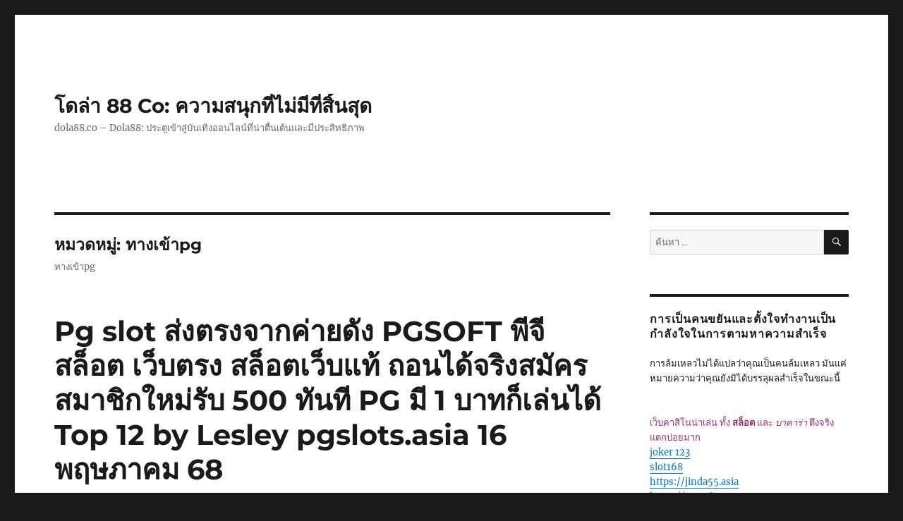

--- FILE ---
content_type: text/html; charset=UTF-8
request_url: https://dola88.co/category/%E0%B8%97%E0%B8%B2%E0%B8%87%E0%B9%80%E0%B8%82%E0%B9%89%E0%B8%B2pg/
body_size: 33485
content:
<!DOCTYPE html>
<html lang="th" class="no-js">
<head>
	<meta charset="UTF-8">
	<meta name="viewport" content="width=device-width, initial-scale=1">
	<link rel="profile" href="https://gmpg.org/xfn/11">
		<script>(function(html){html.className = html.className.replace(/\bno-js\b/,'js')})(document.documentElement);</script>
<meta name='robots' content='index, follow, max-image-preview:large, max-snippet:-1, max-video-preview:-1' />

	<!-- This site is optimized with the Yoast SEO Premium plugin v19.2.1 (Yoast SEO v26.7) - https://yoast.com/wordpress/plugins/seo/ -->
	<title>ทางเข้าpg Archives - โดล่า 88 Co: ความสนุกที่ไม่มีที่สิ้นสุด</title>
	<link rel="canonical" href="https://dola88.co/category/ทางเข้าpg/" />
	<meta property="og:locale" content="th_TH" />
	<meta property="og:type" content="article" />
	<meta property="og:title" content="ทางเข้าpg Archives" />
	<meta property="og:description" content="ทางเข้าpg" />
	<meta property="og:url" content="https://dola88.co/category/ทางเข้าpg/" />
	<meta property="og:site_name" content="โดล่า 88 Co: ความสนุกที่ไม่มีที่สิ้นสุด" />
	<meta name="twitter:card" content="summary_large_image" />
	<script type="application/ld+json" class="yoast-schema-graph">{"@context":"https://schema.org","@graph":[{"@type":"CollectionPage","@id":"https://dola88.co/category/%e0%b8%97%e0%b8%b2%e0%b8%87%e0%b9%80%e0%b8%82%e0%b9%89%e0%b8%b2pg/","url":"https://dola88.co/category/%e0%b8%97%e0%b8%b2%e0%b8%87%e0%b9%80%e0%b8%82%e0%b9%89%e0%b8%b2pg/","name":"ทางเข้าpg Archives - โดล่า 88 Co: ความสนุกที่ไม่มีที่สิ้นสุด","isPartOf":{"@id":"https://dola88.co/#website"},"breadcrumb":{"@id":"https://dola88.co/category/%e0%b8%97%e0%b8%b2%e0%b8%87%e0%b9%80%e0%b8%82%e0%b9%89%e0%b8%b2pg/#breadcrumb"},"inLanguage":"th"},{"@type":"BreadcrumbList","@id":"https://dola88.co/category/%e0%b8%97%e0%b8%b2%e0%b8%87%e0%b9%80%e0%b8%82%e0%b9%89%e0%b8%b2pg/#breadcrumb","itemListElement":[{"@type":"ListItem","position":1,"name":"Home","item":"https://dola88.co/"},{"@type":"ListItem","position":2,"name":"ทางเข้าpg"}]},{"@type":"WebSite","@id":"https://dola88.co/#website","url":"https://dola88.co/","name":"โดล่า 88 Co: ความสนุกที่ไม่มีที่สิ้นสุด","description":"dola88.co - Dola88: ประตูเข้าสู่บันเทิงออนไลน์ที่น่าตื่นเต้นและมีประสิทธิภาพ","potentialAction":[{"@type":"SearchAction","target":{"@type":"EntryPoint","urlTemplate":"https://dola88.co/?s={search_term_string}"},"query-input":{"@type":"PropertyValueSpecification","valueRequired":true,"valueName":"search_term_string"}}],"inLanguage":"th"}]}</script>
	<!-- / Yoast SEO Premium plugin. -->


<link rel="alternate" type="application/rss+xml" title="โดล่า 88 Co: ความสนุกที่ไม่มีที่สิ้นสุด &raquo; ฟีด" href="https://dola88.co/feed/" />
<link rel="alternate" type="application/rss+xml" title="โดล่า 88 Co: ความสนุกที่ไม่มีที่สิ้นสุด &raquo; ฟีดความเห็น" href="https://dola88.co/comments/feed/" />
<link rel="alternate" type="application/rss+xml" title="โดล่า 88 Co: ความสนุกที่ไม่มีที่สิ้นสุด &raquo; ทางเข้าpg ฟีดหมวดหมู่" href="https://dola88.co/category/%e0%b8%97%e0%b8%b2%e0%b8%87%e0%b9%80%e0%b8%82%e0%b9%89%e0%b8%b2pg/feed/" />
<style id='wp-img-auto-sizes-contain-inline-css'>
img:is([sizes=auto i],[sizes^="auto," i]){contain-intrinsic-size:3000px 1500px}
/*# sourceURL=wp-img-auto-sizes-contain-inline-css */
</style>
<style id='wp-emoji-styles-inline-css'>

	img.wp-smiley, img.emoji {
		display: inline !important;
		border: none !important;
		box-shadow: none !important;
		height: 1em !important;
		width: 1em !important;
		margin: 0 0.07em !important;
		vertical-align: -0.1em !important;
		background: none !important;
		padding: 0 !important;
	}
/*# sourceURL=wp-emoji-styles-inline-css */
</style>
<style id='wp-block-library-inline-css'>
:root{--wp-block-synced-color:#7a00df;--wp-block-synced-color--rgb:122,0,223;--wp-bound-block-color:var(--wp-block-synced-color);--wp-editor-canvas-background:#ddd;--wp-admin-theme-color:#007cba;--wp-admin-theme-color--rgb:0,124,186;--wp-admin-theme-color-darker-10:#006ba1;--wp-admin-theme-color-darker-10--rgb:0,107,160.5;--wp-admin-theme-color-darker-20:#005a87;--wp-admin-theme-color-darker-20--rgb:0,90,135;--wp-admin-border-width-focus:2px}@media (min-resolution:192dpi){:root{--wp-admin-border-width-focus:1.5px}}.wp-element-button{cursor:pointer}:root .has-very-light-gray-background-color{background-color:#eee}:root .has-very-dark-gray-background-color{background-color:#313131}:root .has-very-light-gray-color{color:#eee}:root .has-very-dark-gray-color{color:#313131}:root .has-vivid-green-cyan-to-vivid-cyan-blue-gradient-background{background:linear-gradient(135deg,#00d084,#0693e3)}:root .has-purple-crush-gradient-background{background:linear-gradient(135deg,#34e2e4,#4721fb 50%,#ab1dfe)}:root .has-hazy-dawn-gradient-background{background:linear-gradient(135deg,#faaca8,#dad0ec)}:root .has-subdued-olive-gradient-background{background:linear-gradient(135deg,#fafae1,#67a671)}:root .has-atomic-cream-gradient-background{background:linear-gradient(135deg,#fdd79a,#004a59)}:root .has-nightshade-gradient-background{background:linear-gradient(135deg,#330968,#31cdcf)}:root .has-midnight-gradient-background{background:linear-gradient(135deg,#020381,#2874fc)}:root{--wp--preset--font-size--normal:16px;--wp--preset--font-size--huge:42px}.has-regular-font-size{font-size:1em}.has-larger-font-size{font-size:2.625em}.has-normal-font-size{font-size:var(--wp--preset--font-size--normal)}.has-huge-font-size{font-size:var(--wp--preset--font-size--huge)}.has-text-align-center{text-align:center}.has-text-align-left{text-align:left}.has-text-align-right{text-align:right}.has-fit-text{white-space:nowrap!important}#end-resizable-editor-section{display:none}.aligncenter{clear:both}.items-justified-left{justify-content:flex-start}.items-justified-center{justify-content:center}.items-justified-right{justify-content:flex-end}.items-justified-space-between{justify-content:space-between}.screen-reader-text{border:0;clip-path:inset(50%);height:1px;margin:-1px;overflow:hidden;padding:0;position:absolute;width:1px;word-wrap:normal!important}.screen-reader-text:focus{background-color:#ddd;clip-path:none;color:#444;display:block;font-size:1em;height:auto;left:5px;line-height:normal;padding:15px 23px 14px;text-decoration:none;top:5px;width:auto;z-index:100000}html :where(.has-border-color){border-style:solid}html :where([style*=border-top-color]){border-top-style:solid}html :where([style*=border-right-color]){border-right-style:solid}html :where([style*=border-bottom-color]){border-bottom-style:solid}html :where([style*=border-left-color]){border-left-style:solid}html :where([style*=border-width]){border-style:solid}html :where([style*=border-top-width]){border-top-style:solid}html :where([style*=border-right-width]){border-right-style:solid}html :where([style*=border-bottom-width]){border-bottom-style:solid}html :where([style*=border-left-width]){border-left-style:solid}html :where(img[class*=wp-image-]){height:auto;max-width:100%}:where(figure){margin:0 0 1em}html :where(.is-position-sticky){--wp-admin--admin-bar--position-offset:var(--wp-admin--admin-bar--height,0px)}@media screen and (max-width:600px){html :where(.is-position-sticky){--wp-admin--admin-bar--position-offset:0px}}

/*# sourceURL=wp-block-library-inline-css */
</style><style id='global-styles-inline-css'>
:root{--wp--preset--aspect-ratio--square: 1;--wp--preset--aspect-ratio--4-3: 4/3;--wp--preset--aspect-ratio--3-4: 3/4;--wp--preset--aspect-ratio--3-2: 3/2;--wp--preset--aspect-ratio--2-3: 2/3;--wp--preset--aspect-ratio--16-9: 16/9;--wp--preset--aspect-ratio--9-16: 9/16;--wp--preset--color--black: #000000;--wp--preset--color--cyan-bluish-gray: #abb8c3;--wp--preset--color--white: #fff;--wp--preset--color--pale-pink: #f78da7;--wp--preset--color--vivid-red: #cf2e2e;--wp--preset--color--luminous-vivid-orange: #ff6900;--wp--preset--color--luminous-vivid-amber: #fcb900;--wp--preset--color--light-green-cyan: #7bdcb5;--wp--preset--color--vivid-green-cyan: #00d084;--wp--preset--color--pale-cyan-blue: #8ed1fc;--wp--preset--color--vivid-cyan-blue: #0693e3;--wp--preset--color--vivid-purple: #9b51e0;--wp--preset--color--dark-gray: #1a1a1a;--wp--preset--color--medium-gray: #686868;--wp--preset--color--light-gray: #e5e5e5;--wp--preset--color--blue-gray: #4d545c;--wp--preset--color--bright-blue: #007acc;--wp--preset--color--light-blue: #9adffd;--wp--preset--color--dark-brown: #402b30;--wp--preset--color--medium-brown: #774e24;--wp--preset--color--dark-red: #640c1f;--wp--preset--color--bright-red: #ff675f;--wp--preset--color--yellow: #ffef8e;--wp--preset--gradient--vivid-cyan-blue-to-vivid-purple: linear-gradient(135deg,rgb(6,147,227) 0%,rgb(155,81,224) 100%);--wp--preset--gradient--light-green-cyan-to-vivid-green-cyan: linear-gradient(135deg,rgb(122,220,180) 0%,rgb(0,208,130) 100%);--wp--preset--gradient--luminous-vivid-amber-to-luminous-vivid-orange: linear-gradient(135deg,rgb(252,185,0) 0%,rgb(255,105,0) 100%);--wp--preset--gradient--luminous-vivid-orange-to-vivid-red: linear-gradient(135deg,rgb(255,105,0) 0%,rgb(207,46,46) 100%);--wp--preset--gradient--very-light-gray-to-cyan-bluish-gray: linear-gradient(135deg,rgb(238,238,238) 0%,rgb(169,184,195) 100%);--wp--preset--gradient--cool-to-warm-spectrum: linear-gradient(135deg,rgb(74,234,220) 0%,rgb(151,120,209) 20%,rgb(207,42,186) 40%,rgb(238,44,130) 60%,rgb(251,105,98) 80%,rgb(254,248,76) 100%);--wp--preset--gradient--blush-light-purple: linear-gradient(135deg,rgb(255,206,236) 0%,rgb(152,150,240) 100%);--wp--preset--gradient--blush-bordeaux: linear-gradient(135deg,rgb(254,205,165) 0%,rgb(254,45,45) 50%,rgb(107,0,62) 100%);--wp--preset--gradient--luminous-dusk: linear-gradient(135deg,rgb(255,203,112) 0%,rgb(199,81,192) 50%,rgb(65,88,208) 100%);--wp--preset--gradient--pale-ocean: linear-gradient(135deg,rgb(255,245,203) 0%,rgb(182,227,212) 50%,rgb(51,167,181) 100%);--wp--preset--gradient--electric-grass: linear-gradient(135deg,rgb(202,248,128) 0%,rgb(113,206,126) 100%);--wp--preset--gradient--midnight: linear-gradient(135deg,rgb(2,3,129) 0%,rgb(40,116,252) 100%);--wp--preset--font-size--small: 13px;--wp--preset--font-size--medium: 20px;--wp--preset--font-size--large: 36px;--wp--preset--font-size--x-large: 42px;--wp--preset--spacing--20: 0.44rem;--wp--preset--spacing--30: 0.67rem;--wp--preset--spacing--40: 1rem;--wp--preset--spacing--50: 1.5rem;--wp--preset--spacing--60: 2.25rem;--wp--preset--spacing--70: 3.38rem;--wp--preset--spacing--80: 5.06rem;--wp--preset--shadow--natural: 6px 6px 9px rgba(0, 0, 0, 0.2);--wp--preset--shadow--deep: 12px 12px 50px rgba(0, 0, 0, 0.4);--wp--preset--shadow--sharp: 6px 6px 0px rgba(0, 0, 0, 0.2);--wp--preset--shadow--outlined: 6px 6px 0px -3px rgb(255, 255, 255), 6px 6px rgb(0, 0, 0);--wp--preset--shadow--crisp: 6px 6px 0px rgb(0, 0, 0);}:where(.is-layout-flex){gap: 0.5em;}:where(.is-layout-grid){gap: 0.5em;}body .is-layout-flex{display: flex;}.is-layout-flex{flex-wrap: wrap;align-items: center;}.is-layout-flex > :is(*, div){margin: 0;}body .is-layout-grid{display: grid;}.is-layout-grid > :is(*, div){margin: 0;}:where(.wp-block-columns.is-layout-flex){gap: 2em;}:where(.wp-block-columns.is-layout-grid){gap: 2em;}:where(.wp-block-post-template.is-layout-flex){gap: 1.25em;}:where(.wp-block-post-template.is-layout-grid){gap: 1.25em;}.has-black-color{color: var(--wp--preset--color--black) !important;}.has-cyan-bluish-gray-color{color: var(--wp--preset--color--cyan-bluish-gray) !important;}.has-white-color{color: var(--wp--preset--color--white) !important;}.has-pale-pink-color{color: var(--wp--preset--color--pale-pink) !important;}.has-vivid-red-color{color: var(--wp--preset--color--vivid-red) !important;}.has-luminous-vivid-orange-color{color: var(--wp--preset--color--luminous-vivid-orange) !important;}.has-luminous-vivid-amber-color{color: var(--wp--preset--color--luminous-vivid-amber) !important;}.has-light-green-cyan-color{color: var(--wp--preset--color--light-green-cyan) !important;}.has-vivid-green-cyan-color{color: var(--wp--preset--color--vivid-green-cyan) !important;}.has-pale-cyan-blue-color{color: var(--wp--preset--color--pale-cyan-blue) !important;}.has-vivid-cyan-blue-color{color: var(--wp--preset--color--vivid-cyan-blue) !important;}.has-vivid-purple-color{color: var(--wp--preset--color--vivid-purple) !important;}.has-black-background-color{background-color: var(--wp--preset--color--black) !important;}.has-cyan-bluish-gray-background-color{background-color: var(--wp--preset--color--cyan-bluish-gray) !important;}.has-white-background-color{background-color: var(--wp--preset--color--white) !important;}.has-pale-pink-background-color{background-color: var(--wp--preset--color--pale-pink) !important;}.has-vivid-red-background-color{background-color: var(--wp--preset--color--vivid-red) !important;}.has-luminous-vivid-orange-background-color{background-color: var(--wp--preset--color--luminous-vivid-orange) !important;}.has-luminous-vivid-amber-background-color{background-color: var(--wp--preset--color--luminous-vivid-amber) !important;}.has-light-green-cyan-background-color{background-color: var(--wp--preset--color--light-green-cyan) !important;}.has-vivid-green-cyan-background-color{background-color: var(--wp--preset--color--vivid-green-cyan) !important;}.has-pale-cyan-blue-background-color{background-color: var(--wp--preset--color--pale-cyan-blue) !important;}.has-vivid-cyan-blue-background-color{background-color: var(--wp--preset--color--vivid-cyan-blue) !important;}.has-vivid-purple-background-color{background-color: var(--wp--preset--color--vivid-purple) !important;}.has-black-border-color{border-color: var(--wp--preset--color--black) !important;}.has-cyan-bluish-gray-border-color{border-color: var(--wp--preset--color--cyan-bluish-gray) !important;}.has-white-border-color{border-color: var(--wp--preset--color--white) !important;}.has-pale-pink-border-color{border-color: var(--wp--preset--color--pale-pink) !important;}.has-vivid-red-border-color{border-color: var(--wp--preset--color--vivid-red) !important;}.has-luminous-vivid-orange-border-color{border-color: var(--wp--preset--color--luminous-vivid-orange) !important;}.has-luminous-vivid-amber-border-color{border-color: var(--wp--preset--color--luminous-vivid-amber) !important;}.has-light-green-cyan-border-color{border-color: var(--wp--preset--color--light-green-cyan) !important;}.has-vivid-green-cyan-border-color{border-color: var(--wp--preset--color--vivid-green-cyan) !important;}.has-pale-cyan-blue-border-color{border-color: var(--wp--preset--color--pale-cyan-blue) !important;}.has-vivid-cyan-blue-border-color{border-color: var(--wp--preset--color--vivid-cyan-blue) !important;}.has-vivid-purple-border-color{border-color: var(--wp--preset--color--vivid-purple) !important;}.has-vivid-cyan-blue-to-vivid-purple-gradient-background{background: var(--wp--preset--gradient--vivid-cyan-blue-to-vivid-purple) !important;}.has-light-green-cyan-to-vivid-green-cyan-gradient-background{background: var(--wp--preset--gradient--light-green-cyan-to-vivid-green-cyan) !important;}.has-luminous-vivid-amber-to-luminous-vivid-orange-gradient-background{background: var(--wp--preset--gradient--luminous-vivid-amber-to-luminous-vivid-orange) !important;}.has-luminous-vivid-orange-to-vivid-red-gradient-background{background: var(--wp--preset--gradient--luminous-vivid-orange-to-vivid-red) !important;}.has-very-light-gray-to-cyan-bluish-gray-gradient-background{background: var(--wp--preset--gradient--very-light-gray-to-cyan-bluish-gray) !important;}.has-cool-to-warm-spectrum-gradient-background{background: var(--wp--preset--gradient--cool-to-warm-spectrum) !important;}.has-blush-light-purple-gradient-background{background: var(--wp--preset--gradient--blush-light-purple) !important;}.has-blush-bordeaux-gradient-background{background: var(--wp--preset--gradient--blush-bordeaux) !important;}.has-luminous-dusk-gradient-background{background: var(--wp--preset--gradient--luminous-dusk) !important;}.has-pale-ocean-gradient-background{background: var(--wp--preset--gradient--pale-ocean) !important;}.has-electric-grass-gradient-background{background: var(--wp--preset--gradient--electric-grass) !important;}.has-midnight-gradient-background{background: var(--wp--preset--gradient--midnight) !important;}.has-small-font-size{font-size: var(--wp--preset--font-size--small) !important;}.has-medium-font-size{font-size: var(--wp--preset--font-size--medium) !important;}.has-large-font-size{font-size: var(--wp--preset--font-size--large) !important;}.has-x-large-font-size{font-size: var(--wp--preset--font-size--x-large) !important;}
/*# sourceURL=global-styles-inline-css */
</style>

<style id='classic-theme-styles-inline-css'>
/*! This file is auto-generated */
.wp-block-button__link{color:#fff;background-color:#32373c;border-radius:9999px;box-shadow:none;text-decoration:none;padding:calc(.667em + 2px) calc(1.333em + 2px);font-size:1.125em}.wp-block-file__button{background:#32373c;color:#fff;text-decoration:none}
/*# sourceURL=/wp-includes/css/classic-themes.min.css */
</style>
<link rel='stylesheet' id='PageBuilderSandwich-css' href='https://dola88.co/wp-content/plugins/page-builder-sandwich/page_builder_sandwich/css/style.min.css?ver=5.1.0' media='all' />
<link rel='stylesheet' id='dashicons-css' href='https://dola88.co/wp-includes/css/dashicons.min.css?ver=6.9' media='all' />
<link rel='stylesheet' id='admin-bar-css' href='https://dola88.co/wp-includes/css/admin-bar.min.css?ver=6.9' media='all' />
<style id='admin-bar-inline-css'>

    /* Hide CanvasJS credits for P404 charts specifically */
    #p404RedirectChart .canvasjs-chart-credit {
        display: none !important;
    }
    
    #p404RedirectChart canvas {
        border-radius: 6px;
    }

    .p404-redirect-adminbar-weekly-title {
        font-weight: bold;
        font-size: 14px;
        color: #fff;
        margin-bottom: 6px;
    }

    #wpadminbar #wp-admin-bar-p404_free_top_button .ab-icon:before {
        content: "\f103";
        color: #dc3545;
        top: 3px;
    }
    
    #wp-admin-bar-p404_free_top_button .ab-item {
        min-width: 80px !important;
        padding: 0px !important;
    }
    
    /* Ensure proper positioning and z-index for P404 dropdown */
    .p404-redirect-adminbar-dropdown-wrap { 
        min-width: 0; 
        padding: 0;
        position: static !important;
    }
    
    #wpadminbar #wp-admin-bar-p404_free_top_button_dropdown {
        position: static !important;
    }
    
    #wpadminbar #wp-admin-bar-p404_free_top_button_dropdown .ab-item {
        padding: 0 !important;
        margin: 0 !important;
    }
    
    .p404-redirect-dropdown-container {
        min-width: 340px;
        padding: 18px 18px 12px 18px;
        background: #23282d !important;
        color: #fff;
        border-radius: 12px;
        box-shadow: 0 8px 32px rgba(0,0,0,0.25);
        margin-top: 10px;
        position: relative !important;
        z-index: 999999 !important;
        display: block !important;
        border: 1px solid #444;
    }
    
    /* Ensure P404 dropdown appears on hover */
    #wpadminbar #wp-admin-bar-p404_free_top_button .p404-redirect-dropdown-container { 
        display: none !important;
    }
    
    #wpadminbar #wp-admin-bar-p404_free_top_button:hover .p404-redirect-dropdown-container { 
        display: block !important;
    }
    
    #wpadminbar #wp-admin-bar-p404_free_top_button:hover #wp-admin-bar-p404_free_top_button_dropdown .p404-redirect-dropdown-container {
        display: block !important;
    }
    
    .p404-redirect-card {
        background: #2c3338;
        border-radius: 8px;
        padding: 18px 18px 12px 18px;
        box-shadow: 0 2px 8px rgba(0,0,0,0.07);
        display: flex;
        flex-direction: column;
        align-items: flex-start;
        border: 1px solid #444;
    }
    
    .p404-redirect-btn {
        display: inline-block;
        background: #dc3545;
        color: #fff !important;
        font-weight: bold;
        padding: 5px 22px;
        border-radius: 8px;
        text-decoration: none;
        font-size: 17px;
        transition: background 0.2s, box-shadow 0.2s;
        margin-top: 8px;
        box-shadow: 0 2px 8px rgba(220,53,69,0.15);
        text-align: center;
        line-height: 1.6;
    }
    
    .p404-redirect-btn:hover {
        background: #c82333;
        color: #fff !important;
        box-shadow: 0 4px 16px rgba(220,53,69,0.25);
    }
    
    /* Prevent conflicts with other admin bar dropdowns */
    #wpadminbar .ab-top-menu > li:hover > .ab-item,
    #wpadminbar .ab-top-menu > li.hover > .ab-item {
        z-index: auto;
    }
    
    #wpadminbar #wp-admin-bar-p404_free_top_button:hover > .ab-item {
        z-index: 999998 !important;
    }
    
/*# sourceURL=admin-bar-inline-css */
</style>
<link rel='stylesheet' id='contact-form-7-css' href='https://dola88.co/wp-content/plugins/contact-form-7/includes/css/styles.css?ver=6.1.4' media='all' />
<link rel='stylesheet' id='tranzly-css' href='https://dola88.co/wp-content/plugins/tranzly/includes/assets/css/tranzly.css?ver=2.0.0' media='all' />
<link rel='stylesheet' id='wp-show-posts-css' href='https://dola88.co/wp-content/plugins/wp-show-posts/css/wp-show-posts-min.css?ver=1.1.6' media='all' />
<link rel='stylesheet' id='twentysixteen-fonts-css' href='https://dola88.co/wp-content/themes/twentysixteen/fonts/merriweather-plus-montserrat-plus-inconsolata.css?ver=20230328' media='all' />
<link rel='stylesheet' id='genericons-css' href='https://dola88.co/wp-content/themes/twentysixteen/genericons/genericons.css?ver=20201208' media='all' />
<link rel='stylesheet' id='twentysixteen-style-css' href='https://dola88.co/wp-content/themes/twentysixteen/style.css?ver=20231107' media='all' />
<link rel='stylesheet' id='twentysixteen-block-style-css' href='https://dola88.co/wp-content/themes/twentysixteen/css/blocks.css?ver=20231016' media='all' />
<script id="PageBuilderSandwich-js-extra">
var pbsFrontendParams = {"theme_name":"twenty-sixteen","map_api_key":""};
//# sourceURL=PageBuilderSandwich-js-extra
</script>
<script src="https://dola88.co/wp-content/plugins/page-builder-sandwich/page_builder_sandwich/js/min/frontend-min.js?ver=5.1.0" id="PageBuilderSandwich-js"></script>
<script src="https://dola88.co/wp-includes/js/jquery/jquery.min.js?ver=3.7.1" id="jquery-core-js"></script>
<script src="https://dola88.co/wp-includes/js/jquery/jquery-migrate.min.js?ver=3.4.1" id="jquery-migrate-js"></script>
<script id="tranzly-js-extra">
var tranzly_plugin_vars = {"ajaxurl":"https://dola88.co/wp-admin/admin-ajax.php","plugin_url":"https://dola88.co/wp-content/plugins/tranzly/includes/","site_url":"https://dola88.co"};
//# sourceURL=tranzly-js-extra
</script>
<script src="https://dola88.co/wp-content/plugins/tranzly/includes/assets/js/tranzly.js?ver=2.0.0" id="tranzly-js"></script>
<script id="twentysixteen-script-js-extra">
var screenReaderText = {"expand":"\u0e02\u0e22\u0e32\u0e22\u0e40\u0e21\u0e19\u0e39\u0e22\u0e48\u0e2d\u0e22","collapse":"\u0e2b\u0e14\u0e40\u0e21\u0e19\u0e39\u0e22\u0e48\u0e2d\u0e22"};
//# sourceURL=twentysixteen-script-js-extra
</script>
<script src="https://dola88.co/wp-content/themes/twentysixteen/js/functions.js?ver=20230629" id="twentysixteen-script-js" defer data-wp-strategy="defer"></script>
<link rel="https://api.w.org/" href="https://dola88.co/wp-json/" /><link rel="alternate" title="JSON" type="application/json" href="https://dola88.co/wp-json/wp/v2/categories/111" /><link rel="EditURI" type="application/rsd+xml" title="RSD" href="https://dola88.co/xmlrpc.php?rsd" />
<meta name="generator" content="WordPress 6.9" />
<style>.recentcomments a{display:inline !important;padding:0 !important;margin:0 !important;}</style></head>

<body class="archive category category-pg category-111 wp-embed-responsive wp-theme-twentysixteen hfeed">
<div id="page" class="site">
	<div class="site-inner">
		<a class="skip-link screen-reader-text" href="#content">
			ข้ามไปยังบทความ		</a>

		<header id="masthead" class="site-header">
			<div class="site-header-main">
				<div class="site-branding">
					
											<p class="site-title"><a href="https://dola88.co/" rel="home">โดล่า 88 Co: ความสนุกที่ไม่มีที่สิ้นสุด</a></p>
												<p class="site-description">dola88.co &#8211; Dola88: ประตูเข้าสู่บันเทิงออนไลน์ที่น่าตื่นเต้นและมีประสิทธิภาพ</p>
									</div><!-- .site-branding -->

							</div><!-- .site-header-main -->

					</header><!-- .site-header -->

		<div id="content" class="site-content">

	<div id="primary" class="content-area">
		<main id="main" class="site-main">

		
			<header class="page-header">
				<h1 class="page-title">หมวดหมู่: <span>ทางเข้าpg</span></h1><div class="taxonomy-description"><p>ทางเข้าpg</p>
</div>			</header><!-- .page-header -->

			
<article id="post-369" class="post-369 post type-post status-publish format-standard hentry category-pg tag-pgslot">
	<header class="entry-header">
		
		<h2 class="entry-title"><a href="https://dola88.co/pg-slot-%e0%b8%aa%e0%b9%88%e0%b8%87%e0%b8%95%e0%b8%a3%e0%b8%87%e0%b8%88%e0%b8%b2%e0%b8%81%e0%b8%84%e0%b9%88%e0%b8%b2%e0%b8%a2%e0%b8%94%e0%b8%b1%e0%b8%87-pgsoft-%e0%b8%9e%e0%b8%b5%e0%b8%88%e0%b8%b5/" rel="bookmark">Pg slot ส่งตรงจากค่ายดัง PGSOFT พีจีสล็อต เว็บตรง สล็อตเว็บแท้ ถอนได้จริงสมัครสมาชิกใหม่รับ 500 ทันที PG มี 1 บาทก็เล่นได้ Top 12 by Lesley pgslots.asia 16 พฤษภาคม 68</a></h2>	</header><!-- .entry-header -->

	
	
	<div class="entry-content">
		<div class="pbs-main-wrapper"><p>Pgslot สร้างกำไรได้ทุกหนทุกแห่ง แจกเครดิตฟรีทุกวี่ทุกวัน ถอนเงินจริงได้ทุกใบเสร็จรับเงิน ยืนยัน ไม่ล็อคยูส</p>
<p><iframe width="640" height="360" src="//www.youtube.com/embed/NEnFmUi2Cnw" frameborder="0" allowfullscreen style="float:right;padding:10px 0px 10px 10px;border:0px;"></iframe>เทคโนโลยีเชื่อมโลกเข้าพบกันได้เพียงปลายนิ้ว การหาเงินออนไลน์ก็ไม่ใช่เรื่องไกลตัวอีกต่อไป และก็หนึ่งในช่องทางยอดฮิตที่ได้รับความนิยมโดยตลอดเป็นการเล่นสล็อตออนไลน์จากค่าย PG ที่ลือชื่อเรื่องกราฟิกงาม ระบบลื่นไหล และที่สำคัญ แตกง่าย จ่ายจริง ไม่มีล็อคยูส เกมมากมาย ธีมทันสมัย โบนัสแตกง่ายดายเสียยิ่งกว่าเกมทั่วไป เล่นได้ทุกระบบ อีกทั้ง iOS และ Android มีแอดมินดูแล 1 วัน</p>
<p>สร้างผลกำไรได้ทุกหนทุกแห่ง pg slot เพียงแค่มีโทรศัพท์เคลื่อนที่</p>
<p>ไม่ว่าคุณจะอยู่ที่ไหน แค่มีสมาร์ทโฟนหรือแท็บเล็ตพร้อมอินเทอร์เน็ต คุณก็สามารถไปสู่โลกของสล็อต PG ได้โดยทันที ไม่ต้องดาวน์โหลดแอปพลิเคชันให้ยุ่งยาก เพียงแต่เข้าเล่นผ่านเว็บ ก็สามารถหมุนสล็อตลุ้นแจ็คพอตได้ทุกขณะ ไม่จำกัดสถานที่ ไม่จำกัดเวลา</p>
<p>pgslot แจกเครดิตฟรีทุกเมื่อเชื่อวัน ไม่ต้องลุ้น</p>
<p>เว็บไซต์สล็อตคุณภาพหลายแห่งที่ให้บริการเกมจาก PG SLOT มีโปรโมชั่นแจกเครดิตฟรีแบบจัดเต็มทุกเมื่อเชื่อวัน ไม่ว่าจะเป็นพวกใหม่หรือสมาชิกเดิม ก็ได้โอกาสรับเครดิตฟรีไปต่อยอดทำเงิน โดยไม่ต้องฝากเงินก่อน แค่เพียงลงทะเบียน รับรองเบอร์ ก็พร้อมรับเครดิตโดยทันที</p>
<p>เบิกเงินจริงได้ทุกใบเสร็จรับเงิน ไม่มีขั้นต่ำ</p>
<p>เล่นได้เยอะแค่ไหน ถอนได้แค่นั้น ไม่มีเงื่อนไขเล็กๆน้อยๆ ไม่ต้องทำเทิร์นหลายเท่าให้เหนื่อยใจ ระบบฝาก-ถอนอัตโนมัติ รวดเร็วทันใจในไม่กี่วินาที รองรับทุกแบงค์รวมทั้งวอลเล็ท ไม่มีอย่างน้อย ถอนได้ทุกยอด แม้ว่าจะเป็นเพียงแค่กำไรหลักสิบ ก็สามารถถอนเข้าบัญชีได้จริง</p>
<p>ประกันไม่ล็อคยูส ปั่นยังไงก็แตก</p>
<p>หมดปัญหาการเล่นแล้วไม่แตก เนื่องจากว่าถูกล็อคยูส! สล็อต PG มีมาตรฐานการให้บริการโปร่งใส ระบบเกมชอบธรรม ทุกยูสเซอร์มีโอกาสชนะเสมอภาค ไม่ว่าคุณจะเป็นผู้เล่นใหม่หรือผู้เล่นประจำ ทุกคนมีสิทธิ์ลุ้นโบนัสก้อนใหญ่จากการปั่นได้วันแล้ววันเล่า</p>
<p><img decoding="async" src="https://pgslots.asia/wp-content/uploads/2025/05/%E0%B8%A3%E0%B8%B9%E0%B8%9B%E0%B8%81%E0%B8%B4%E0%B8%88%E0%B8%81%E0%B8%A3%E0%B8%A3%E0%B8%A1%E0%B9%81%E0%B8%88%E0%B8%81%E0%B9%80%E0%B8%84%E0%B8%A3%E0%B8%94%E0%B8%B4%E0%B8%95%E0%B8%9F%E0%B8%A3%E0%B8%B5_pgslot_1040x1040.webp" style="max-width:420px;float:left;padding:10px 10px 10px 0px;border:0px;"/><a href="https://pgslots.asia/">pgslot</a> คือลู่ทางสำหรับการสร้างรายได้ที่ทั้งยังสนุกสนานและได้เงินจริง ไม่ว่าคุณจะมือใหม่หรือเซียนสล็อตก็สามารถเข้าเล่นและทำเงินได้ทุกๆวัน อย่าคอยช้า! ลงทะเบียนเป็นสมาชิกวันนี้ รับเครดิตฟรีในทันที แล้วมาสนุกไปกับการปั่นสล็อตที่ได้เงินจริง ถอนเงินได้ทุกบิล พร้อมยืนยันว่า &#8220;ไม่ล็อคยูส&#8221; แน่ๆ</p>
<p>ปากทางเข้า PG ไม่ล็อคยูส โบนัสแตกง่าย เว็บสล็อตวอเลท ไม่มีอย่างต่ำ ใครๆก็เล่นได้</p>
<p>เกมสล็อตออนไลน์เป็นที่นิยมแบบก้าวกระโดด PG เปลี่ยนเป็นหนึ่งในค่ายเกมที่มาแรงที่สุด ด้วยความสนุก ภาพงาม รวมทั้งโบนัสแตกง่ายที่ทำให้ผู้เล่นชอบอกชอบใจ แล้วก็สำหรับใครกันแน่ที่กำลังมองหา ปากทางเข้าpg ไม่ล็อคยูส ซึ่งสามารถเล่นได้โดยความเป็นธรรม ไม่โดนบีบ ไม่ล็อคผล ต้องไม่พลาดเนื้อหานี้!</p>
<p>PG โบนัสแตกง่าย แตกจริงวันแล้ววันเล่า</p>
<p>PG SLOT มีคุณลักษณะเด่นตรงระบบเกมที่ลื่นไหล มีฟีพบร์พิเศษนานาประการ เช่น ฟรีสปิน ตัวคูณรางวัล หรือแจ็คพอตใหญ่ ทำให้ผู้เล่นมีโอกาสรับโบนัสแตกได้บ่อยครั้งกว่าค่ายอื่น ทั้งยังยังมีเกมให้เลือกมากกว่า 2,000 เกม เล่นไม่น่าเบื่อแน่นอน</p>
<p>สล็อตวอเลท ไม่มีอย่างน้อย ฝากถอนง่าย ได้เงินจริง</p>
<p>หนึ่งในข้อดีของเว็บไซต์สล็อตยุคใหม่เป็น การรองรับระบบ True Wallet ที่สะดวกรวมทั้งเร็ว ฝากถอนได้แบบไม่มีขั้นต่ำ ไม่ต้องมีบัญชีธนาคารก็สามารถเริ่มเล่นได้ทันที เหมาะสำหรับผู้เล่นทุกระดับ ไม่ว่าจะมีทุนมากหรือน้อยก็เข้าถึงได้ง่าย</p>
<p><img decoding="async" src="https://pgslots.asia/wp-content/uploads/2022/09/%E0%B9%82%E0%B8%9B%E0%B8%A3%E0%B9%82%E0%B8%A1%E0%B8%8A%E0%B8%B1%E0%B9%88%E0%B8%99_%E0%B9%82%E0%B8%9A%E0%B8%99%E0%B8%B1%E0%B8%AA100__pgslot99-1-1.webp" style="max-width:400px;float:left;padding:10px 10px 10px 0px;border:0px;"/>เกมสล็อตยอดนิยมของทางค่าย pg slot กับระบบ Demo  <a href="https://www.riksmusic.com/pg-slot-%E0%B9%80%E0%B8%A7%E0%B9%87%E0%B8%9A%E0%B8%84%E0%B8%B2%E0%B8%AA%E0%B8%B4%E0%B9%82%E0%B8%99%E0%B8%A1%E0%B8%B2%E0%B9%81%E0%B8%A3%E0%B8%87-%E0%B8%AD%E0%B8%B1%E0%B8%99%E0%B8%94%E0%B8%B1%E0%B8%9A1/">pg slot</a> 2025 ใหม่ปัจจุบัน</p>
<p>ในปี 2025 นี้ วงการเกมสล็อตออนไลน์ยังคงเติบโตอย่างสม่ำเสมอ รวมทั้งหนึ่งในค่ายเกมที่ยังคงยืนหนึ่งในใจนักเดิมพันทั่วเอเชียก็คือ pgslot ที่ไม่เคยหยุดพัฒนา ล่าสุดได้มีการอัปเดต ระบบ Demo เวอร์ชันใหม่รายปี 2025 เพื่อยกฐานะประสบการณ์ของผู้เล่นให้เหนือกว่าเดิม อีกทั้งในด้านกราฟิก ความลื่นไหล รวมทั้งระบบทดสอบเล่นที่สมจริงยิ่งขึ้น</p>
<p>PG Demo 2025 เป็นอย่างไร?</p>
<p>ระบบ Demo หรือระบบทดสอบเล่นของ PG SLOT ในเวอร์ชัน 2025 ได้รับการอัปเกรดครั้งใหญ่ โดยมีข้อดีที่น่าสนใจ ได้แก่:</p>
<p>• ระบบภาพแล้วก็เสียงแบบใหม่ปัจจุบัน (Ultra-HD &#038; 3D Audio)</p>
<p><iframe loading="lazy" width="640" height="360" src="//www.youtube.com/embed/C0hAEEYWHxM" frameborder="0" allowfullscreen style="float:left;padding:10px 10px 10px 0px;border:0px;"></iframe>• การโต้ตอบที่เร็วขึ้น ถึงแม้ใช้งานผ่านมือถือ</p>
<p>• มีระบบระเบียบ AI เสนอแนะเกมตามสไตล์การเล่นของผู้ใช้</p>
<p>• เล่นฟรี ไม่ต้องสมัครเป็นสมาชิก ไม่ต้องดาวน์โหลด</p>
<p>ระบบนี้วางแบบมาเพื่อผู้เล่นได้สัมผัสประสบการณ์การเล่นสล็อตเปรียบเสมือนจริงก่อนลงเดิมพันด้วยเงินจริง เหมาะอีกทั้งสำหรับมือใหม่รวมทั้งผู้เล่นมือโปรที่ต้องการทดสอบแผนการใหม่ๆ</p>
<p>แนะนำเกมสล็อตยอดนิยมของ PG ที่จำเป็นต้องลองใน Demo 2025</p>
<p>1. Mahjong Ways 2</p>
<p>เกมแนวไพ่นกกระจอกในตำนานที่กลับมาในภาคต่อ พร้อมฟีพบร์ตัวคูณแบบไม่จำกัด สร้างผลกำไรได้แบบต่อเนื่อง พร้อมระบบเสียงที่สมจริงสมจังยิ่งขึ้นในเวอร์ชัน Demo ใหม่</p>
<p>2. Treasures of Aztec (สาวถ้ำ)</p>
<p>เกมยอดฮิตชั้น 1 ที่ไม่มีผู้ใดไม่รู้จัก มาในแบบอย่าง Demo ที่ปรับแสงสีเสียงให้ดึงดูดใจมากกว่าเดิม ฟีเจอร์ Free Spin และก็ตัวคูณสะสมยังคงเป็นจุดขายที่ทำให้เกมนี้ชนะใจผู้เล่น</p>
<p>3. Fortune Tiger</p>
<p>เกมธีมเสือทองคำนำโชคที่มาพร้อมการสุ่มเดาตัวคูณสูงถึง x10 การแสดงผลแบบใหม่ใน Demo 2025 จะทำให้ทุกการสปินบันเทิงใจแล้วก็ตื่นเต้นยิ่งขึ้น</p>
<p>4. Destiny of Sun &#038; Moon</p>
<p>เกมแนวจักรวาลที่มาพร้อมการประสมประสานระหว่างแดดและก็พระจันทร์ แบบอย่างการเล่นแบบ 2 ฝั่งทำให้ผู้เล่นต้องใช้เคล็ดลับมากเพิ่มขึ้น แล้วก็ใน Demo ใหม่มีอินโฟกราฟิกช่วยสอนอย่างละเอียด</p>
<p>ทดสอบเล่นฟรีก่อนใครกันแน่ – ไม่ต้องจ่ายเงิน</p>
<p>pgslot ให้ความใส่ใจกับผู้เล่นทุกระดับ ก็เลยพัฒนาระบบ Demo ให้ใกล้เคียงกับการเล่นจริงมากที่สุด ผู้เล่นสามารถทดสอบเล่นเกมใหม่ๆได้ก่อนผู้ใด พร้อมรับข้อมูลเกมอย่างครบถ้วนโดยไม่ต้องเสียเงินสักบาท</p>
<p>แม้คุณเป็นแฟนพันธุ์แท้ของเกม pg slot หรือเพิ่งเริ่มไปสู่วงการนี้ อย่าพลาดที่จะลองสัมผัสกับระบบ Demo 2025 ใหม่ปัจจุบัน ที่ทางค่ายได้อัปเกรดมาอย่างเต็มรูปแบบ พร้อมเกมยอดนิยมที่ถูกปรับปรุงให้ดียิ่งขึ้นทุกมิติ ทดลองเล่นฟรีวันนี้ แล้วคุณจะเข้าดวงใจว่าเพราะอะไร PG SLOT ถึงยังคงเป็นอันดับ 1 ในใจนักพนันทั่วไทย</p>
<p>ดาวน์โหลดpg slot pg slot Pgslots.asia 12 สิงหา 2025 Lesley เกมpgสนุกๆ pg slotถอนภายใน 3 วินาที Top 19</p>
<p>ขอขอบพระคุณby web <a href="https://pgslots.asia/">pg slot</a></p>
<p><a href="https://bit.ly/pgslots-asia">https://bit.ly/pgslots-asia</a></p>
<p><a href="https://rebrand.ly/pgslots-asia">https://rebrand.ly/pgslots-asia</a></p>
<p><a href="https://wow.in.th/pgslots-asia">https://wow.in.th/pgslots-asia</a></p>
<p><a href="https://heys.to/pgslots-asia">https://heys.to/pgslots-asia</a></p>
<p><img decoding="async" src="https://pgslots.asia/wp-content/uploads/2023/10/pgslot99-%E0%B8%AA%E0%B8%A1%E0%B8%B2%E0%B8%8A%E0%B8%B4%E0%B8%81%E0%B9%83%E0%B8%AB%E0%B8%A1%E0%B9%881040x1040.webp" style="max-width:430px;float:left;padding:10px 10px 10px 0px;border:0px;"/><a href="https://shorturl.asia/IxMq0">https://shorturl.asia/IxMq0</a></p>
<p><a href="https://cutt.ly/2rv8AxR5">https://cutt.ly/2rv8AxR5</a></p>
<p><a href="https://t.co/wiG8ZLNahy">https://t.co/wiG8ZLNahy</a></p>
</div>&hellip;	</div><!-- .entry-content -->

	<footer class="entry-footer">
		<span class="byline"><span class="author vcard"><img alt='' src='https://secure.gravatar.com/avatar/e44dd4c79366461e8eecee44d288ce10406ad452c3c2a8624003b590c0665fbd?s=49&#038;d=wavatar&#038;r=x' srcset='https://secure.gravatar.com/avatar/e44dd4c79366461e8eecee44d288ce10406ad452c3c2a8624003b590c0665fbd?s=98&#038;d=wavatar&#038;r=x 2x' class='avatar avatar-49 photo' height='49' width='49' loading='lazy' decoding='async'/><span class="screen-reader-text">ผู้เขียน </span> <a class="url fn n" href="https://dola88.co/author/eugenesanders/">Eugene Sanders</a></span></span><span class="posted-on"><span class="screen-reader-text">เขียนเมื่อ </span><a href="https://dola88.co/pg-slot-%e0%b8%aa%e0%b9%88%e0%b8%87%e0%b8%95%e0%b8%a3%e0%b8%87%e0%b8%88%e0%b8%b2%e0%b8%81%e0%b8%84%e0%b9%88%e0%b8%b2%e0%b8%a2%e0%b8%94%e0%b8%b1%e0%b8%87-pgsoft-%e0%b8%9e%e0%b8%b5%e0%b8%88%e0%b8%b5/" rel="bookmark"><time class="entry-date published updated" datetime="2025-05-29T22:35:05+07:00">29 พฤษภาคม 2025</time></a></span><span class="cat-links"><span class="screen-reader-text">หมวดหมู่ </span><a href="https://dola88.co/category/%e0%b8%97%e0%b8%b2%e0%b8%87%e0%b9%80%e0%b8%82%e0%b9%89%e0%b8%b2pg/" rel="category tag">ทางเข้าpg</a></span><span class="tags-links"><span class="screen-reader-text">ป้ายกำกับ </span><a href="https://dola88.co/tag/pgslot/" rel="tag">PGSlot</a></span>			</footer><!-- .entry-footer -->
</article><!-- #post-369 -->

<article id="post-326" class="post-326 post type-post status-publish format-standard hentry category-pg tag-funny18">
	<header class="entry-header">
		
		<h2 class="entry-title"><a href="https://dola88.co/pgslot-funny18-asia-26-feb-68-%e0%b8%97%e0%b8%b2%e0%b8%87%e0%b9%80%e0%b8%82%e0%b9%89%e0%b8%b2pg-%e0%b9%80%e0%b8%a7%e0%b9%87%e0%b8%9a-%e0%b9%83%e0%b8%ab%e0%b8%8d%e0%b9%88-%e0%b8%9d%e0%b8%b2%e0%b8%81/" rel="bookmark">Pgslot funny18.asia 26 FEB 68 ทางเข้าpg เว็บ ใหญ่ ฝาก-ถอนไว ไม่มีขั้นต่ำ เล่นง่ายได้เงินจริง casino online เว็บใหญ่ pgslot เครดิตฟรี Top 70 by Audry</a></h2>	</header><!-- .entry-header -->

	
	
	<div class="entry-content">
		<div class="pbs-main-wrapper"><p><iframe loading="lazy" width="640" height="360" src="//www.youtube.com/embed/ZCi3Mwmw5S0" frameborder="0" allowfullscreen style="float:left;padding:10px 10px 10px 0px;border:0px;"></iframe>pgslot เว็บตรง แท้ 100% อัพเดตเกมใหม่ 2025 แตกง่ายดายเสียยิ่งกว่าเดิม รับประกันแตกทุกเกมแน่นอน</p>
<p><img decoding="async" src="https://funny18.asia/wp-content/uploads/2023/12/%E0%B9%82%E0%B8%9B%E0%B8%A3%E0%B8%95%E0%B8%B1%E0%B9%89%E0%B8%87%E0%B8%95%E0%B8%B1%E0%B8%A7-funny18-1040x1040_%E0%B9%81%E0%B8%81%E0%B9%89%E0%B9%82%E0%B8%9B%E0%B8%A3.jpg" style="max-width:420px;float:right;padding:10px 0px 10px 10px;border:0px;"/>ผมมั่นใจว่าคนจำนวนไม่น้อยที่เข้ามาเล่นทางเข้าpgคงมิได้หวังเพียงแค่ความเพลิดเพลินเพียงแค่นั้น แม้กระนั้นยังต้องการได้กำไรจากการเล่นด้วย สำหรับผม การเล่นทางเข้าpgไม่ใช่เรื่องของดวงเพียงอย่างเดียว แม้กระนั้นเป็นการผสมระหว่างการวางเป้าหมายที่ดี การเลือกเว็บที่น่าไว้ใจ รวมทั้งการใช้เคล็ดลับอย่างชาญฉลาด หนึ่งในเว็บที่ผมต้องการชี้แนะเป็น funny18 สล็อตเว็บไซต์ตรง แท้ 100% ซึ่งเป็นเว็บที่ขึ้นชื่อลือนามในเรื่องของเกมสล็อตที่แตกง่ายรวมทั้งจ่ายจริง สำหรับปี 2025 นี้ ทางเข้าpg ได้มีการอัปเดตเกมใหม่ที่รับประกันได้เลยว่าแตกง่ายยิ่งกว่าเดิม และก็ทุกเกมมีโอกาสทำเงินสูงมาก</p>
<p><img decoding="async" src="https://funny18.asia/wp-content/uploads/2023/12/funny18-%E0%B8%81%E0%B8%87%E0%B8%A5%E0%B9%89%E0%B8%AD-1040x1040-1-1.jpg" style="max-width:440px;float:left;padding:10px 10px 10px 0px;border:0px;"/>ในบทความนี้ ผมจะพาทุกคนไปทำความรู้จักกับข้อดีของการเล่นทางเข้าpgกับเว็บสล็อตตรง ไม่ผ่านเอเย่นต์ ไม่มีอย่างน้อย พร้อมแนะนำแนวทางต่างๆที่ผมใช้จริงเพื่อเพิ่มโอกาสสำหรับการชนะ รวมทั้งการเสนอแนะโปรโมชั่นเด็ดจาก funny18 ที่จะสามารถช่วยให้ท่านได้เปรียบสำหรับการเล่น</p>
<p>funny18 สล็อตเว็บไซต์ตรง ไม่ผ่านเอเย่นต์ ไม่มีอย่างต่ำ แตกหนักทุกเกม</p>
<p>จากประสบการณ์ของผม การเล่นกับ funny18เว็บตรง ไม่ผ่านเอเย่นต์ ไม่มีอย่างต่ำ ให้ความปลอดภัยและความเชื่อมั่นที่มากกว่า ไม่จำเป็นที่จะต้องมาวิตกกังวลหรือกลุ้มใจเรื่องการโดนโกงหรือการล็อกผล เพราะว่าเว็บไซต์ตรงมีระบบที่โปร่งใสและสามารถทำธุรกรรมได้ทันใจ การฝาก-ถอนก็ไม่มีอย่างน้อย ทำให้ผมสามารถเล่นfunny18ได้ตามงบประมาณที่มีอยู่จริงๆ</p>
<p>ข้อดีของสล็อตเว็บตรง</p>
<p>• ความปลอดภัยสูง</p>
<p>• ไม่มีการล็อกยูสเซอร์</p>
<p>• ฝาก-ถอนไม่มีอย่างน้อย</p>
<p>• โปรโมชั่นนานัปการแล้วก็คุ้ม</p>
<p>เกมpgslotรับรองแตกง่าย ใหม่ปัจจุบัน เล่นถึงที่เหมาะนี่ ที่เดียว!</p>
<p>สำหรับผม การได้ลองเล่นเกมสล็อตใหม่ๆที่พึ่งจะอัปเดตจาก ทางเข้าpg เป็นประสบการณ์ที่น่าเร้าใจและคุ้มมาก เพราะว่าแต่ละเกมpgslotได้รับการออกแบบมาอย่างประณีตเพื่อผู้เล่นทุกคนได้โอกาสสำหรับในการทำเงินได้จริง เกมfunny18ใหม่แต่ละเกมมิได้มีแค่กราฟิกที่งดงาม แต่ยังมากับฟีพบร์พิเศษที่ช่วยให้การลุ้นแจ็คพอตเป็นเรื่องง่ายขึ้นกว่าเดิม</p>
<p>หนึ่งในเหตุผลที่ผมชอบเล่นสล็อตกับ pgslot เป็นอัตราการแตกของเกมที่สูงจริงๆซึ่งจากประสบการณ์ของผม เกมใหม่ล่าสุดที่นี่สามารถได้กำไรก้าวหน้ามากกว่าหลายเว็บที่เคยทดลองเล่น นอกจากนี้ยังมีฟีพบร์เสริมอย่างฟรีสปิน ตัวคูณเงินรางวัล และก็โบนัสพิเศษที่เพิ่มช่องทางให้ผมได้กำไรได้มากขึ้นภายในเวลาไม่นาน funny18 ได้อัปเดตเกมสล็อตใหม่ในปี 2025 ที่ผมบอกได้เลยว่าแตกง่ายและน่าเล่นมากกว่าเดิม โดยเกมใหม่กลุ่มนี้ถูกวางแบบมาให้ตอบโจทย์สำหรับคนที่ต้องการทำเงินจริงๆ</p>
<p><a href="https://pgslot.trade/pgslot-website%E0%B8%9D%E0%B8%B2%E0%B8%81-50-%E0%B8%A3%E0%B8%B1%E0%B8%9A-150-%E0%B8%9E%E0%B8%99%E0%B8%B1%E0%B8%99%E0%B8%AD%E0%B8%AD%E0%B8%99%E0%B9%84%E0%B8%A5%E0%B8%99%E0%B9%8C%E0%B9%80%E0%B8%A7/">สล็อต</a> เกมใหม่ที่ผมแนะนำ</p>
<p>1. Dragon Treasure &#8211; โบนัสแตกบ่อยครั้ง รวมทั้งมีฟรีสปินมากมาย</p>
<p>2. Wild West Adventure &#8211; มีฟีพบร์ตัวคูณสูงถึง x100</p>
<p>3. Lucky Fortune Wheel &#8211; วงล้อเสี่ยงดวงพร้อมรางวัลใหญ่</p>
<p>สำหรับคนไหนกันที่กำลังมองหาเกม<a href="https://funny18.asia/">pgslot</a>ที่แตกง่ายและได้โอกาสสร้างรายได้จริง ผมขอชี้แนะให้ทดลองเข้ามาเล่นกับ pgslot เพราะว่าที่นี่เป็นศูนย์รวมของเกมประสิทธิภาพสูง ที่คัดสรรมาเพื่อให้คุณได้สัมผัสกับความสนุกและก็ผลกำไรไปพร้อมเพียงกัน เกมใหม่ๆถูกอัปเดตอยู่ตลอดเวลา ทำให้ไม่มีคำว่าเบื่อหรือซ้ำซาก และทุกเกมยังมาพร้อมกับช่องทางสำหรับเพื่อการชนะที่สูงอย่างแท้จริง</p>
<p>จากที่ผมได้ทดลองเล่นทางเข้าpgหลายเกมจากเว็บไซต์นี้ สิ่งที่ผมสังเกตเห็นคือความตั้งใจในเนื้อหาของแต่ละเกม ไม่ว่าจะเป็นธีมของเกม แบบอย่างการเล่น หรือรางวัลพิเศษ ล้วนถูกดีไซน์มาเพื่อผู้เล่นได้โอกาสรับผลตอบแทนเยอะที่สุด การเล่นเกมสล็อตกับ pgslot จึงไม่ใช่แค่การลุ้นโชค แต่เป็นการลงทุนที่สามารถสร้างรายได้อย่างแท้จริง</p>
<p>pgslot โปรโมชั่น Happy Time ฝาก 300 รับ 100 แจกวันแล้ววันเล่า</p>
<p>หนึ่งในโปรโมชั่นที่ผมชอบมากมายเป็น Happy Time จาก funny18 ที่แจกเครดิตพิเศษให้กับผู้ที่ฝากเงินตรงเวลาที่ระบุ ช่วยเพิ่มจังหวะสำหรับการทำเงินได้มากขึ้น</p>
<p>เนื้อหาโปรโมชั่น</p>
<p><img decoding="async" src="https://funny18.asia/wp-content/uploads/2023/12/funny18-%E0%B8%9D%E0%B8%B2%E0%B8%81%E0%B9%81%E0%B8%A3%E0%B8%81%E0%B8%82%E0%B8%AD%E0%B8%87%E0%B8%A7%E0%B8%B1%E0%B8%99-4.jpg" style="max-width:450px;float:right;padding:10px 0px 10px 10px;border:0px;"/>• ฝาก 300 บาท รับฟรี 100 บาท</p>
<p>• แจกทุกๆวันเฉพาะเวลา 12:00 &#8211; 14:00 น.</p>
<p>• ทำเทิร์นเพียงแต่ 2 เท่า สามารถถอนได้ในทันที</p>
<p>ขั้นตอนการรับโปรโมชั่น</p>
<p>1. ลงชื่อเข้าใช้งานบัญชี funny18</p>
<p>2. กระทำการฝากเงินตามจำนวนที่กำหนด</p>
<p>3. กดรับโปรโมชั่นผ่านหน้าเว็บไซต์</p>
<p>สล็อตออโต้ ฝาก-ถอน ระบบออโต้ เร็วไว 10 วินาที</p>
<p>จากประสบการณ์ของผม ระบบฝาก-ถอนที่รวดเร็วทันใจเป็นสิ่งสำคัญมาก โดยเฉพาะอย่างยิ่งเมื่อคุณต้องการถอนผลกำไรออกมาได้ในทันที ซึ่ง pgslot มีระบบระเบียบอัตโนมัติที่ใช้เวลาไม่เกิน 10 วินาที</p>
<p>จุดเด่นของระบบออโต้</p>
<p>• ทำรายการเสร็จใน 10 วินาที</p>
<p>• ไม่มีอย่างต่ำสำหรับเพื่อการฝาก-ถอน</p>
<p>• ไม่เป็นอันตรายด้วยระบบเข้ารหัสระดับสูง</p>
<p>กรรมวิธีการฝาก-เบิกเงิน</p>
<p>• เข้าสู่ระบบด้วยบัญชีผู้ใช้งาน</p>
<p>• เลือกรายการอาหารฝากหรือถอนเงิน</p>
<p>• กำหนดจำนวนเงินและก็รับรองการทำรายการ</p>
<p>จากประสบการณ์ของผม การเล่นสล็อตกับ pgslot สล็อตเว็บไซต์ตรง แท้ 100% ถือเป็นช่องทางที่คุ้มรวมทั้งตอบปัญหาสำหรับผู้ที่ต้องการทั้งยังความสนุกสนานร่าเริงรวมทั้งโอกาสสำหรับเพื่อการทำเงินจริงๆตรงนี้มีเกมfunny18ที่รับรองว่าแตกง่ายจริงๆและได้รับการอัปเดตอย่างต่อเนื่อง ทำให้ผู้เล่นสามารถเลือกเล่นเกมpgslotใหม่ๆที่มาพร้อมทั้งโอกาสชนะสูง ระบบฝาก-ถอนออโต้ก็ทำให้วิธีการทำธุรกรรมเป็นไปอย่างรวดเร็วแล้วก็ปลอดภัย ไม่ว่าจะฝากหรือถอนก็ใช้เวลาไม่เกิน 10 วินาที ซึ่งเป็นสิ่งที่ทำให้ผมมั่นใจในความโปร่งใสของเว็บไซต์นี้</p>
<p>โปรโมชั่นต่างๆจาก funny18 ก็เป็นอีกหนึ่งเหตุผลที่ทำให้ผมเลือกเล่นกับตรงนี้ ด้วยเหตุว่าทุกโปรโมชันมีความคุ้มราคาและช่วยเพิ่มช่องทางสำหรับในการทำกำไรได้จริง การได้รับเครดิตเพิ่มจากการฝากเงินตามช่วง ไม่เพียงแต่ทำให้เล่นได้นานขึ้น แต่ยังเพิ่มช่องทางสำหรับในการสร้างรายได้ด้วย</p>
<p>สำหรับเทคนิคสำหรับในการเล่นfunny18 ผมได้ทดลองใช้จริงและก็พบว่ามันช่วยเพิ่มจังหวะสำหรับในการชนะได้อย่างชัดเจน ไม่ว่าจะเป็นการเลือกเกมทางเข้าpgที่มี RTP สูง การจัดการงบประมาณอย่างมีวินัย หรือการกำหนดเวลาสำหรับเพื่อการเล่น ทุกๆสิ่งทุกๆอย่างล้วนมีผลต่อความสำเร็จสำหรับเพื่อการเล่นfunny18ของผม</p>
<p>สำหรับผม ทางเข้าpg สล็อตเว็บตรง แท้ 100% เป็นตัวเลือกที่ตอบปัญหาที่สุด ปากทางเข้าpg ด้วยเกมสล็อตที่แตกง่าย โปรโมชั่นที่คุ้มค่า รวมทั้งระบบฝาก-ถอนที่รวดเร็วทันใจรวมทั้งไม่มีอันตราย สำหรับคนที่กำลังมองหาเว็บที่น่าไว้วางใจรวมทั้งได้ผลตอบแทนสูง ผมชี้แนะให้ลองสมัครกับ funny18 แล้วคุณจะไม่ผิดหวัง สมัครวันนี้ รับโบนัสพิเศษทันที แล้วก็เริ่มสร้างผลกำไรจากการเล่นสล็อตกับ pgslot ได้เลย</p>
<p>ทดลองเล่นสล็อตทุกค่ายฟรี funny18 funny18.asia 15 มี.ค. 68 Audry casino online pgslot ที่ดีที่สุด Top 86</p>
<p>ขอขอบคุณwebsite <a href="https://funny18.asia/">funny18</a></p>
<p><a href="https://bit.ly/funny18-asia">https://bit.ly/funny18-asia</a></p>
<p><a href="https://rebrand.ly/funny18-asia">https://rebrand.ly/funny18-asia</a></p>
<p><a href="https://wow.in.th/funny18-asia">https://wow.in.th/funny18-asia</a></p>
<p><a href="https://cutt.ly/drw5J1wX">https://cutt.ly/drw5J1wX</a></p>
<p><a href="https://shorturl.asia/w28rV">https://shorturl.asia/w28rV</a></p>
<p><a href="https://t.co/sey6uTNQTN">https://t.co/sey6uTNQTN</a><img decoding="async" src="https://funny18.asia/wp-content/uploads/2023/09/funny18-%E0%B9%82%E0%B8%9A%E0%B8%99%E0%B8%B1%E0%B8%AA%E0%B8%9E%E0%B8%B4%E0%B9%80%E0%B8%A8%E0%B8%A9-1040x1040-1.jpg" style="max-width:400px;float:right;padding:10px 0px 10px 10px;border:0px;"/></p>
</div>&hellip;	</div><!-- .entry-content -->

	<footer class="entry-footer">
		<span class="byline"><span class="author vcard"><img alt='' src='https://secure.gravatar.com/avatar/e44dd4c79366461e8eecee44d288ce10406ad452c3c2a8624003b590c0665fbd?s=49&#038;d=wavatar&#038;r=x' srcset='https://secure.gravatar.com/avatar/e44dd4c79366461e8eecee44d288ce10406ad452c3c2a8624003b590c0665fbd?s=98&#038;d=wavatar&#038;r=x 2x' class='avatar avatar-49 photo' height='49' width='49' loading='lazy' decoding='async'/><span class="screen-reader-text">ผู้เขียน </span> <a class="url fn n" href="https://dola88.co/author/eugenesanders/">Eugene Sanders</a></span></span><span class="posted-on"><span class="screen-reader-text">เขียนเมื่อ </span><a href="https://dola88.co/pgslot-funny18-asia-26-feb-68-%e0%b8%97%e0%b8%b2%e0%b8%87%e0%b9%80%e0%b8%82%e0%b9%89%e0%b8%b2pg-%e0%b9%80%e0%b8%a7%e0%b9%87%e0%b8%9a-%e0%b9%83%e0%b8%ab%e0%b8%8d%e0%b9%88-%e0%b8%9d%e0%b8%b2%e0%b8%81/" rel="bookmark"><time class="entry-date published updated" datetime="2025-03-11T23:01:57+07:00">11 มีนาคม 2025</time></a></span><span class="cat-links"><span class="screen-reader-text">หมวดหมู่ </span><a href="https://dola88.co/category/%e0%b8%97%e0%b8%b2%e0%b8%87%e0%b9%80%e0%b8%82%e0%b9%89%e0%b8%b2pg/" rel="category tag">ทางเข้าpg</a></span><span class="tags-links"><span class="screen-reader-text">ป้ายกำกับ </span><a href="https://dola88.co/tag/funny18/" rel="tag">funny18</a></span>			</footer><!-- .entry-footer -->
</article><!-- #post-326 -->

<article id="post-308" class="post-308 post type-post status-publish format-standard hentry category-pg tag-pgslot">
	<header class="entry-header">
		
		<h2 class="entry-title"><a href="https://dola88.co/pgslot-20-%e0%b8%a1%e0%b8%81%e0%b8%a3%e0%b8%b2-25-funny18-%e0%b8%aa%e0%b8%a1%e0%b8%b2%e0%b8%8a%e0%b8%b4%e0%b8%81%e0%b9%83%e0%b8%ab%e0%b8%a1%e0%b9%88%e0%b8%84%e0%b8%b8%e0%b9%89%e0%b8%a1%e0%b8%88/" rel="bookmark">Pgslot 20 มกรา 25 funny18 สมาชิกใหม่คุ้มจัดเต็ม ทดลองเล่นสล็อตpg เงินชัวร์ โอนไวบาคาร่า ยิงปลา สล็อต  ป๊อกเด้ง แทงหวย ทางเข้าpg 10 ล้านก็ถอนได้ Top 63 by Kourtney funny18.xyz</a></h2>	</header><!-- .entry-header -->

	
	
	<div class="entry-content">
		<div class="pbs-main-wrapper"><p>เว็บตรง <a href="https://funny18.xyz/">ทางเข้าpg</a> สล็อตทดลองเล่นฟรีทุกค่าย สมาชิกใหม่รับสล็อตเครดิตฟรี เกมยอดฮิตจำนวนมาก</p>
<p>มาร่วมสัมผัสความสนุกรวมทั้งความระทึกใจกับเกมสล็อตออนไลน์จากเว็บตรง pgslot ที่ให้ท่านได้ทดลองเล่นฟรีทุกค่าย พร้อมรับเครดิตฟรีสำหรับสมาชิกใหม่ เกมยอดนิยมที่คุณไม่ควรพลาด สนุกสนานได้ทุกเมื่อ ในปัจจุบัน เกมสล็อตออนไลน์ถือเป็นเกมที่ได้รับความนิยมอย่างยิ่ง ด้วยความสบายสบายสำหรับในการเข้าถึงและก็นานาประการเกมที่มีให้เลือกเล่นกันอย่างไม่จำกัด หนึ่งในเว็บที่นักเสี่ยงโชคไม่สมควรพลาดคือ funny18 ซึ่งเป็นเว็บไซต์ตรงที่ให้บริการเกมสล็อตจากทุกค่ายให้ท่านได้ทดสอบเล่นฟรี พร้อมทั้งโปรโมชั่นเครดิตฟรีสำหรับสมาชิกใหม่ นอกจากนี้ PG SLOT ยังมีเกมสล็อตยอดฮิตที่มีกราฟิกสวยงาม ฟีพบร์ที่น่าตื่นเต้น รวมทั้งรางวัลแจ็คพอตที่แตกง่าย ทำให้การเล่นเกมสล็อตของคุณนั้นเป็นไปได้ด้วยความสนุกรวมทั้งจังหวะสำหรับในการทำเงินสูงสุด</p>
<p>สล็อตทดลองเล่นฟรีทุกค่าย pgslot ไม่ต้องเสียเงินเสียทอง เกมสล็อตยอดนิยมมากไม่น้อยเลยทีเดียวที่คุณไม่ควรพลาด</p>
<p><a href="https://funny18.xyz/">pgslot</a> ได้รวบรวมเกมสล็อตจากทุกค่ายชั้นแนวหน้ามาไว้ให้คุณได้ทดสอบเล่นฟรีโดยไม่มีค่าใช้จ่าย ทำให้คุณสามารถสัมผัสประสบการณ์การเล่นเกมสล็อตจากนานาประการค่ายโดยไม่จำเป็นต้องใช้เงินแม้แต่บาทเดียว การทดลองเล่นนี้ช่วยให้คุณได้ทำความเข้าใจและรู้เรื่องเกมก่อนจะเริ่มพนันจริง ยิ่งไปกว่านี้ยังช่วยให้คุณสามารถค้นหาเกมที่ตรงกับสไตล์การเล่นและที่มีโอกาสทำกำไรสูง</p>
<p><img decoding="async" src="https://funny18.xyz/wp-content/uploads/2023/12/%E0%B9%82%E0%B8%9B%E0%B8%A3%E0%B8%99%E0%B8%B3%E0%B9%82%E0%B8%8A%E0%B8%84-15%E0%B8%A3%E0%B8%B1%E0%B8%9A100-funny18-1040x1040-1.jpg" style="max-width:440px;float:left;padding:10px 10px 10px 0px;border:0px;"/>สำหรับสมาชิกใหม่ที่ทำการสมัครเข้ามาเป็นส่วนใดส่วนหนึ่งของ ทางเข้าpg คุณจะได้รับโปรโมชั่นเครดิตฟรีที่สามารถนำไปใช้ในการเล่นสล็อตได้ทันที ทำให้คุณได้โอกาสสำหรับเพื่อการทดลองเล่นรวมทั้งเพิ่มจังหวะในการชนะ โดยไม่จำเป็นที่จะต้องใช้เงินตัวเอง โปรโมชั่นนี้นับว่าเป็นช่องทางที่ดีสำหรับในการเริ่มรวมทั้งสร้างประสบการณ์การเล่นสล็อตออนไลน์ในแบบที่คุ้มมากที่สุด</p>
<p>PG SLOT ขึ้นชื่อลือชาในเรื่องของเกมสล็อตที่มีความมากมายหลายและก็มีความนิยมสูง ไม่ว่าจะเป็นเกมสล็อตที่มีกราฟิกสวยสดงดงาม เกมสล็อตที่มีฟีพบร์พิเศษช่วยเพิ่มโอกาสสำหรับเพื่อการได้กำไร หรือเกมสล็อตที่มีการแตกแจ็คพอตที่ง่ายและคุ้ม การเลือกเล่นที่ pgslot ทำให้คุณสามารถเบิกบานรวมทั้งเพลิดเพลินใจไปกับเกมที่ได้รับการคัดสรรมาแล้วว่าเยี่ยมที่สุด</p>
<p>ทางเข้าpg เว็บไซต์ตรง สล็อตทดลองเล่นฟรี รวมเกมจากทุกค่ายดัง</p>
<p>PG SLOT เว็บตรงเป็นผู้ให้บริการเกมสล็อตออนไลน์ที่มีการจัดแจงและก็พัฒนาเกมสล็อตอย่างมืออาชีพ ผู้เล่นสามารถเข้าไปทดลองเล่นเกมฟรีได้ทุกค่ายโดยไม่ต้องลงทะเบียน หรือเพิ่มเงินก่อน ซึ่งเป็นข้อดีสำหรับผู้เล่นมือใหม่ที่อยากได้สัมผัสประสบการณ์การเล่นก่อนการลงทุน ยิ่งไปกว่านี้ยังมีเกมยอดฮิตที่ใครหลายๆคนไม่ควรจะพลาด ซึ่งเกมพวกนี้มักจะมีอัตราการแจกโบนัสที่สูง และก็มีฟีเจอร์พิเศษที่น่าตื่นตาตื่นใจมากไม่น้อยเลยทีเดียว</p>
<p>ประโยช์จากการเล่นสล็อตเว็บไซต์ตรง PG SLOT</p>
<p>การเล่นสล็อตในเว็บไซต์ตรง ทางเข้าpg นั้นเป็นประโยชน์หลายชนิดที่คุณควรตรึกตรอง เพื่อให้แน่ใจว่าคุณจะได้รับประสบการณ์การเล่นที่ดีและก็เบิกบาน</p>
<p>• ความน่าวางใจ การเล่นในเว็บไซต์ตรงช่วยให้คุณมั่นใจได้ว่าไม่มีการหลอกลวง หรือการปรับระบบเกมเพื่อทำให้ผู้เล่นเสียเปรียบ</p>
<p>• เกมสล็อตคุณภาพสูง PG SLOT เป็นผู้พัฒนาเกมสล็อตที่มีคุณภาพ โดยเกมทุกเกมถูกวางแบบมาให้มีกราฟิกที่สวยสดงดงาม และฟีเจอร์ที่น่าดึงดูด</p>
<p>• รองรับทุกเครื่องมือ สามารถเล่นได้ทั้งบนโทรศัพท์มือถือ คอมพิวเตอร์ รวมทั้งแท็บเล็ต ไม่ว่าคุณจะอยู่ที่ใดก็สามารถเพลิดเพลินเจริญใจกับการเล่นได้ทุกแห่ง</p>
<p>• สล็อตทดลองเล่นฟรี ผู้เล่นสามารถเข้ามาทดลองเล่นได้ฟรีโดยไม่ต้องเสียเงินเสียทอง ซึ่งช่วยทำให้ผู้เล่นสามารถฝึกฝนความชำนาญและก็เรียนรู้วิธีการเล่นก่อนการลงทุนจริง</p>
<p>สล็อตทดลองเล่นฟรีจากทุกค่ายในเว็บ pgslot</p>
<p>เว็บไซต์ pgslot เว็บตรงยังมีบริการทดสอบเล่นเกมสล็อตฟรีจากทุกค่าย ซึ่งเป็นช่องทางที่ดีที่ผู้เล่นจะได้ทดลองเกมใหม่ๆที่เพิ่งจะออกมา รวมทั้งทำความรู้จักกับเกมยอดนิยม นอกจากนี้คุณยังสามารถใช้การทดลองเล่นฟรีนี้เพื่อหาเกมที่เหมาะสมกับสไตล์การเล่นของคุณ</p>
<p>ค่ายเกมสล็อตที่คุณสามารถทดสอบเล่นได้ฟรี</p>
<p>• PG SLOT  <a href="https://simapan.org/%E0%B8%97%E0%B8%B2%E0%B8%87%E0%B9%80%E0%B8%82%E0%B9%89%E0%B8%B2pg-%E0%B8%AA%E0%B8%A1%E0%B8%B2%E0%B8%8A%E0%B8%B4%E0%B8%81%E0%B9%83%E0%B8%AB%E0%B8%A1%E0%B9%88%E0%B8%84%E0%B8%B8%E0%B9%89%E0%B8%A1/">ทางเข้าpg</a> &#8211; ค่ายเกมยอดฮิตที่มีเกมที่มีฟีเจอร์หลากหลาย แล้วก็ได้รับการออกแบบมาให้เล่นง่าย รวมถึงโบนัสรวมทั้งแจ็คพอตที่แตกบ่อยมาก</p>
<p>• 918KISS &#8211; ค่ายที่มีชื่อเรื่องเกมสล็อตประสิทธิภาพสูงและมีโบนัสเยอะแยะ เกมจากค่ายนี้ชอบมีฟีเจอร์พิเศษที่ไม่ซ้ำใคร</p>
<p>• JOKER Gaming &#8211; เกมจากค่ายนี้มีความคลาสสิกและก็ได้รับความนิยมในวงการเกมสล็อตออนไลน์ เหมาะสำหรับผู้เล่นที่ถูกใจความท้า</p>
<p>• SlotXO &#8211; ค่ายที่ได้รับความนิยมรวมทั้งมีการแจกโบนัสสูง คุณสามารถทดสอบเล่นได้ฟรีก่อนที่จะตัดสินใจเล่นด้วยเงินจริง</p>
<p>สมาชิกใหม่รับสล็อตเครดิตฟรีกับ funny18</p>
<p>หนึ่งในข้อแนะนำที่ไม่สมควรพลาดสำหรับสมาชิกใหม่คือการรับสล็อตเครดิตฟรีจาก PG SLOT เมื่อสมัครเป็นสมาชิก คุณสามารถรับเครดิตฟรีเพื่อใช้เพื่อการเล่นเกมสล็อตได้ในทันที ซึ่งเครดิตฟรีนี้สามารถช่วยเพิ่มช่องทางสำหรับในการชนะแล้วก็ให้คุณได้ทดลองเล่นเกมต่างๆอย่างเต็มที่โดยไม่ต้องใช้เงินของคุณเอง</p>
<p><img decoding="async" src="https://funny18.xyz/wp-content/uploads/2023/12/%E0%B9%82%E0%B8%9B%E0%B8%A3%E0%B8%95%E0%B8%B1%E0%B9%89%E0%B8%87%E0%B8%95%E0%B8%B1%E0%B8%A7-funny18-1040x1040_%E0%B9%81%E0%B8%81%E0%B9%89%E0%B9%82%E0%B8%9B%E0%B8%A3.jpg" style="max-width:450px;float:left;padding:10px 10px 10px 0px;border:0px;"/>กรรมวิธีรับเครดิตฟรีสำหรับสมาชิกใหม่</p>
<p>การรับเครดิตฟรีใน pgslot สำหรับสมาชิกใหม่ไม่ซับซ้อนและง่ายอย่างยิ่ง ซึ่งมีขั้นตอนดังต่อไปนี้</p>
<p><img decoding="async" src="https://funny18.xyz/wp-content/uploads/2023/12/%E0%B8%A3%E0%B8%A7%E0%B8%A1%E0%B8%A2%E0%B8%AD%E0%B8%94%E0%B8%9D%E0%B8%B2%E0%B8%81-funny18-1040x1040-2.jpg" style="max-width:400px;float:left;padding:10px 10px 10px 0px;border:0px;"/>1. สมัครสมาชิก &#8211; ไปสู่เว็บ funny18 และคลิกที่ปุ่มลงทะเบียนเป็นสมาชิก จากนั้นกรอกข้อมูลดังที่กำหนด</p>
<p>2. การันตีตัวตน &#8211; เมื่อทำการสมัครเสร็จสมบูรณ์ คุณจำเป็นต้องรับรองตัวตนตามขั้นตอนที่ระบุ</p>
<p>3. รับเครดิตฟรี &#8211; ภายหลังการรับรองเสร็จสมบูรณ์ คุณจะได้รับเครดิตฟรีเข้าบัญชีของคุณทันที โดยไม่ต้องทำการฝากเงินอะไรก็แล้วแต่</p>
<p>เครดิตฟรีนี้สามารถใช้ประโยชน์ในการเล่นเกมสล็อตที่คุณต้องการ ไม่ว่าจะเป็นเกมยอดนิยมหรือเกมที่คุณยังไม่เคยทดลอง</p>
<p><iframe loading="lazy" width="640" height="360" src="//www.youtube.com/embed/iKbeLxeD08M" frameborder="0" allowfullscreen style="float:left;padding:10px 10px 10px 0px;border:0px;"></iframe>การเล่นเกมสล็อตใน ทางเข้าpg เว็บไซต์ตรงเป็นลู่ทางที่ดีที่สุดสำหรับผู้เล่นที่อยากได้ทดลองเล่นเกมสล็อตจากค่ายต่างๆแล้วก็ยังมีข้อแนะนำที่น่าดึงดูดสำหรับสมาชิกใหม่ที่รับเครดิตฟรี คุณสามารถสนุกไปกับเกมสล็อตยอดฮิตจากค่ายเกมชั้นแนวหน้าโดยไม่จำเป็นที่จะต้องมาวิตกกังวลหรือกลุ้มใจเรื่องความปลอดภัย ทดลองเล่นเกมฟรีรวมทั้งใช้เครดิตฟรีเพื่อเพิ่มโอกาสสำหรับในการชนะรวมทั้งเพลิดเพลินไปกับการเล่นเกมสล็อตที่คุณรู้สึกชื่นชอบ</p>
<p>เว่อร์ชั่นใหม่ ทางเข้าpg Funny18.xyz 4 ม.ค. 2568 Kourtney เกมpgสนุกๆ funny18ไม่จำกัดยอดโอน Top 18</p>
<p>ขอขอบคุณมากreference <a href="https://funny18.xyz/">funny18</a></p>
<p><a href="https://bit.ly/funny18-xyz">https://bit.ly/funny18-xyz</a></p>
<p><a href="https://rebrand.ly/funny18-xyz">https://rebrand.ly/funny18-xyz</a></p>
<p><a href="https://wow.in.th/funny18-xyz">https://wow.in.th/funny18-xyz</a></p>
<p><a href="https://cutt.ly/PeJr34gD">https://cutt.ly/PeJr34gD</a></p>
<p><a href="https://shorturl.asia/9pUfQ">https://shorturl.asia/9pUfQ</a></p>
<p><a href="https://t.co/drBbFwbvkD">https://t.co/drBbFwbvkD</a><iframe loading="lazy" width="640" height="360" src="//www.youtube.com/embed/jhOVe_aoW6k" frameborder="0" allowfullscreen style="float:left;padding:10px 10px 10px 0px;border:0px;"></iframe></p>
</div>&hellip;	</div><!-- .entry-content -->

	<footer class="entry-footer">
		<span class="byline"><span class="author vcard"><img alt='' src='https://secure.gravatar.com/avatar/e44dd4c79366461e8eecee44d288ce10406ad452c3c2a8624003b590c0665fbd?s=49&#038;d=wavatar&#038;r=x' srcset='https://secure.gravatar.com/avatar/e44dd4c79366461e8eecee44d288ce10406ad452c3c2a8624003b590c0665fbd?s=98&#038;d=wavatar&#038;r=x 2x' class='avatar avatar-49 photo' height='49' width='49' loading='lazy' decoding='async'/><span class="screen-reader-text">ผู้เขียน </span> <a class="url fn n" href="https://dola88.co/author/eugenesanders/">Eugene Sanders</a></span></span><span class="posted-on"><span class="screen-reader-text">เขียนเมื่อ </span><a href="https://dola88.co/pgslot-20-%e0%b8%a1%e0%b8%81%e0%b8%a3%e0%b8%b2-25-funny18-%e0%b8%aa%e0%b8%a1%e0%b8%b2%e0%b8%8a%e0%b8%b4%e0%b8%81%e0%b9%83%e0%b8%ab%e0%b8%a1%e0%b9%88%e0%b8%84%e0%b8%b8%e0%b9%89%e0%b8%a1%e0%b8%88/" rel="bookmark"><time class="entry-date published updated" datetime="2025-01-30T13:38:48+07:00">30 มกราคม 2025</time></a></span><span class="cat-links"><span class="screen-reader-text">หมวดหมู่ </span><a href="https://dola88.co/category/%e0%b8%97%e0%b8%b2%e0%b8%87%e0%b9%80%e0%b8%82%e0%b9%89%e0%b8%b2pg/" rel="category tag">ทางเข้าpg</a></span><span class="tags-links"><span class="screen-reader-text">ป้ายกำกับ </span><a href="https://dola88.co/tag/pgslot/" rel="tag">PGSlot</a></span>			</footer><!-- .entry-footer -->
</article><!-- #post-308 -->

<article id="post-205" class="post-205 post type-post status-publish format-standard hentry category-pg tag-pgslot99">
	<header class="entry-header">
		
		<h2 class="entry-title"><a href="https://dola88.co/pgslot-%e0%b8%96%e0%b8%b9%e0%b8%81%e0%b9%83%e0%b8%88%e0%b8%99%e0%b8%b1%e0%b8%81%e0%b8%9b%e0%b8%b1%e0%b9%88%e0%b8%99%e0%b8%97%e0%b8%b8%e0%b8%99%e0%b8%99%e0%b9%89%e0%b8%ad%e0%b8%a2-%e0%b8%aa%e0%b8%a5/" rel="bookmark">Pgslot ถูกใจนักปั่นทุนน้อย สล็อตpgฟรี แจกเครดิตฟรีล่าสุดบาคาร่า เกมคาสิโน สล็อต ยิงปลา ป๊อกเด้ง หวย pgslot99 สมาชิกใหม่รับทันที 500 บาท Top 86 by Charla pgslot99.world 13 ก.ย. 2567</a></h2>	</header><!-- .entry-header -->

	
	
	<div class="entry-content">
		<div class="pbs-main-wrapper"><p><img decoding="async" src="https://pgslot99.world/wp-content/uploads/2020/02/pgslot99-%E0%B9%81%E0%B8%88%E0%B8%81%E0%B9%80%E0%B8%84%E0%B8%A3%E0%B8%94%E0%B8%B4%E0%B8%95%E0%B8%9F%E0%B8%A3%E0%B8%B5-1040x1040-2.jpg" style="max-width:450px;float:left;padding:10px 10px 10px 0px;border:0px;"/>บริการดีๆจากเรา pgslot99 เปิดให้ท่านสามารถกระทำ ทดสอบเล่นสล็อต ได้แบบฟรีๆได้จากทุกค่ายเกม</p>
<p><img decoding="async" src="https://pgslot99.world/wp-content/uploads/2024/03/%E0%B9%82%E0%B8%9B%E0%B8%A3%E0%B9%82%E0%B8%A1%E0%B8%8A%E0%B8%B1%E0%B9%88%E0%B8%99_%E0%B9%82%E0%B8%9A%E0%B8%99%E0%B8%B1%E0%B8%AA100__pgslot99.jpg" style="max-width:450px;float:left;padding:10px 10px 10px 0px;border:0px;"/>ผู้เล่นหลายท่านมักมองหากรรมวิธีเล่นเกมใหม่ๆโดยไม่ต้องเสี่ยงเสียเงิน ที่นี่คือโอกาสที่คุณไม่สมควรพลาด! กับบริการดีๆจากเรา pgslot99 ที่ให้โอกาสให้คุณสามารถทดลองเล่นสล็อตได้แบบฟรีๆจากทุกค่ายเกม ไม่ว่าจะเป็นค่ายใหญ่ ค่ายใหม่ หรือเกมที่คุณยังไม่เคยสัมผัส มาร่วมสนุกไปกับการทดสอบเล่นที่ไม่ต้องเสียค่าใช้จ่ายอะไรก็แล้วแต่แล้วก็เตรียมความพร้อมสำหรับในการเข้าสู่โลกแห่งการผลิตผลกำไรในแบบที่คุณไม่ได้นึกฝัน</p>
<p><iframe loading="lazy" width="640" height="360" src="//www.youtube.com/embed/cOFawzhPgVQ" frameborder="0" allowfullscreen style="float:left;padding:10px 10px 10px 0px;border:0px;"></iframe>การทดสอบเล่นสล็อตเป็นอีกหนึ่งในบริการที่ผู้เล่นหลายๆคนตามหา เพราะว่ามันให้โอกาสให้ผู้เล่นได้ทำความรู้จักกับเกมต่างๆโดยไม่ต้องใช้เงินจริง ซึ่งเป็นการลดการเสี่ยงและก็เพิ่มจังหวะสำหรับในการเรียนรู้เกี่ยวกับเกมที่นานัปการจากหลายค่าย pgslot ไม่เพียงแต่มอบประสบการณ์การเล่นที่นานัปการ แต่ยังเป็นแพลตฟอร์มที่เปิดโอกาสให้ผู้เล่นได้ทดสอบเล่นสล็อตได้ฟรีจากทุกค่ายเกม ทำให้ท่านสามารถทำความเข้าใจกับเกมต่างๆก่อนที่จะตัดสินใจลงทุนด้วยเงินจริง</p>
<p><a href="https://trademarketclassifieds.com/user/profile/1029743">pgslot</a> ทางเข้าpg ทดลองเล่นสล็อตฟรีจากทุกค่ายเกม</p>
<p>ในวงการเกมสล็อตออนไลน์ การเลือกเว็บไซต์ที่ให้บริการที่ตอบโจทย์ผู้เล่นเป็นเรื่องที่สำคัญ แล้วก็หนึ่งในบริการที่สะดุดตาแล้วก็ได้รับความนิยมเป็น การทดลองเล่นสล็อตฟรี pgslot99 ได้เข้าใจถึงสิ่งที่จำเป็นของผู้เล่นเป็นอย่างดี จึงได้จัดให้มีบริการทดลองเล่นสล็อตฟรีจากทุกค่ายเกม ซึ่งไม่เฉพาะแต่เป็นการสร้างความสนุกสนานร่าเริง แต่ยังเป็นการเพิ่มช่องทางสำหรับในการชนะให้กับผู้เล่นอีกด้วย</p>
<p>ทดลองเล่นสล็อต pgslot99 เป็นขั้นตอนที่คนไม่ใช่น้อยอาจมองผ่าน แต่ว่าความจริงแล้วมันมีความหมายมากกว่าที่คิด โดยเฉพาะอย่างยิ่งสำหรับคนที่ยังใหม่กับเกมสล็อตออนไลน์ หรือคนที่ปรารถนาทดลองเล่นเกมใหม่ๆการทดสอบเล่นสล็อตฟรีมีสาระนานาประการด้าน ตัวอย่างเช่น</p>
<p>• การทดลองเล่นสล็อตช่วยให้ผู้เล่นได้ทำความรู้จักกับฟีพบร์ต่างๆของเกม ดังเช่น เครื่องหมายพิเศษ ฟรีสปิน รวมทั้งโบนัสเกม ซึ่งเป็นสิ่งที่จำเป็นในการเพิ่มจังหวะชนะ</p>
<p>• แต่ละเกมจะมีระบบการชำระเงินที่แตกต่าง การทดสอบเล่นสล็อตจะช่วยทำให้คุณเข้าใจในเรื่องกรรมวิธีการจ่ายเงินและอัตราการจ่ายของเกมนั้นๆ</p>
<p>• การทดสอบเล่นสล็อตให้โอกาสให้ผู้เล่นสามารถทดสอบการใช้แผนการต่างๆสำหรับเพื่อการเล่น ได้แก่ การวางเดิมพันในระดับต่างๆหรือการเลือกเกมที่มีอัตราการชำระเงินสูง</p>
<p>• การทดลองเล่นสล็อตช่วยทำให้คุณสามารถวางแผนจัดแจงงบประมาณสำหรับในการเล่นได้อย่างมีคุณภาพ โดยไม่ต้องเสี่ยงเสียเงินเสียทองจริง</p>
<p>• การทดสอบเล่นสล็อตช่วยให้คุณสามารถทดลองเล่นหลายๆเกม เพื่อหาเกมที่เหมาะสมกับสไตล์การเล่นของคุณมากที่สุด</p>
<p>• pgslot99 ให้โอกาสให้ท่านได้ทดลองเล่นเกมจากหลายค่าย ทำให้คุณสามารถเปรียบเทียบเกมแต่ละค่ายและก็เลือกเกมที่ตรงใจมากที่สุด</p>
<p>pgslot เป็นแพลตฟอร์มที่ได้รับความนิยมในวงการเกมสล็อตออนไลน์ บริการทดสอบเล่นสล็อตฟรี</p>
<p>pgslot เป็นแพลตฟอร์มยอดนิยมในวงการเกมสล็อตออนไลน์และเป็นที่รู้จักอย่างล้นหลามจากบริการทดลองเล่นสล็อตฟรีที่ครอบคลุมทุกค่ายเกม ไม่ว่าจะเป็นค่ายเกมที่มีชื่อเสียง หรือค่ายใหม่ที่กำลังมาแรง คุณสามารถทดลองเล่นสล็อตฟรีได้โดยไม่ต้องเสียเงิน และสัมผัสประสบการณ์การเล่นที่มากมายจากเกมที่มีให้เลือกมาก</p>
<p>pgslot99 มีเกมสล็อตคลาสสิกที่คุณสามารถทดสอบเล่นได้ฟรี ซึ่งเป็นเกมที่มีเครื่องหมายที่รู้จัก ยกตัวอย่างเช่น ผลไม้ เลข 7 รวมทั้งเครื่องหมาย BAR ยิ่งไปกว่านี้ยังมีเกมสล็อตที่มาพร้อมฟีพบร์พิเศษต่างๆอาทิเช่น ฟรีสปิน โบนัสเกม และก็แจ็คพอต ทำให้การทดลองเล่นนั้นเต็มไปด้วยความระทึกใจ</p>
<p>บริการทดสอบเล่นสล็อตฟรีจาก pgslot99 เปิดให้คุณสามารถทดสอบเล่นได้ตลอดระยะเวลา ไม่ว่าคุณจะว่างเวลาใดก็สามารถเข้ามาบันเทิงใจได้โดยทันที คุณสามารถทดลองเล่นเกมสล็อตจากทุกค่ายเกมได้อย่างไม่มีข้อจำกัด ไม่มีความจำเป็นที่จะต้องลงทะเบียนเป็นสมาชิกหรือฝากเงินก่อน อัปเดตเกมใหม่ๆอย่างสม่ำเสมอ ทำให้คุณสามารถทดลองเล่นเกมสล็อตใหม่ล่าสุดได้ก่อนคนใดกัน เว้นเสียแต่เกมใหม่แล้วยังมีเกมจากค่ายเกมชั้นแนวหน้าให้เลือกเล่นอย่างพร้อม</p>
<p>ผลดีที่คุณจะได้รับจากการทดสอบเล่นสล็อต pgslot99</p>
<p>ทดสอบเล่นสล็อตฟรีไม่เฉพาะแต่เป็นการบันเทิงใจกับเกมที่นานาประการ แต่ยังเป็นการเพิ่มพูนความชำนาญและก็ประสบการณ์สำหรับการเล่นเกมสล็อตออนไลน์เป็นอย่างมาก การทดลองเล่นสล็อตมีสาระหลายประการที่คุณจะได้รับ อาทิเช่น</p>
<p>1. ผู้เล่นใหม่ การทดลองเล่นสล็อตจะช่วยลดความรู้สึกหนักใจสำหรับในการเล่นด้วยเงินจริง เพราะเหตุว่าคุณจะได้ทำความรู้จักกับเกมแล้วก็ระบบต่างๆก่อนที่จะลงเงินจริง</p>
<p>2. การทดสอบเล่นสล็อตช่วยทำให้คุณเพิ่มความเชื่อมั่นสำหรับการตกลงใจเลือกเกมแล้วก็กลยุทธ์ที่เหมาะสมกับตัวคุณ</p>
<p>3. การทดสอบเล่นสล็อตเป็นจังหวะที่ดีในการทำความเข้าใจและพัฒนาความสามารถสำหรับการเล่นเกมต่างๆซึ่งจะช่วยให้คุณมีโอกาสชนะเพิ่มมากขึ้นเมื่อเล่นด้วยเงินจริง</p>
<p>4. การทดสอบเล่นสล็อตช่วยทำให้คุณปรับปรุงความชำนาญสำหรับการวางเดิมพันอย่างมีประสิทธิภาพ โดยสามารถปรับเปลี่ยนกลอุบายการวางเดิมพันได้ตามเหตุการณ์</p>
<p>5. การทดสอบเล่นสล็อตช่วยให้คุณเตรียมก่อนที่จะมีการเล่นด้วยเงินจริง โดยคุณจะได้ทำความรู้จักกับเกมและรู้จักกระบวนการเล่นที่เหมาะสมกับตัวคุณ</p>
<p><iframe loading="lazy" width="640" height="360" src="//www.youtube.com/embed/oVeuyT5AtWw" frameborder="0" allowfullscreen style="float:left;padding:10px 10px 10px 0px;border:0px;"></iframe>6. การทดสอบเล่นสล็อตช่วยลดความเสี่ยงสำหรับในการเล่นด้วยเงินจริง ด้วยเหตุว่าคุณจะมีความรู้และมีความเข้าใจเกี่ยวกับเกมนั้นๆมากขึ้นเรื่อยๆ</p>
<p>จุดสำคัญของการทดสอบเล่นสล็อตฟรีจากทุกค่ายเกมกับ PG SLOT</p>
<p>การทดสอบเล่นสล็อตฟรีจากทุกค่ายเกมกับ PG SLOT เป็นโอกาสที่ไม่สมควรพลาดสำหรับผู้ที่ต้องการเพิ่มประสบการณ์สำหรับเพื่อการเล่นสล็อตออนไลน์ ไม่ว่าจะเป็นการทำความรู้จักกับเกมใหม่ๆการเรียนฟีพบร์และกติกาของเกม หรือการทดสอบแผนการต่างๆที่บางทีอาจช่วยทำให้คุณชนะเกมได้มากขึ้น</p>
<p>บริการทดลองเล่นสล็อตฟรีจาก pgslot ไม่เฉพาะแต่เป็นการมอบความสนุกและก็ความเบิกบานใจให้กับผู้เล่น แต่ยังเป็นการเตรียมพร้อมให้คุณก่อนการเล่นด้วยเงินจริง ไม่ว่าคุณจะเป็นผู้เล่นใหม่หรือผู้เล่นที่มีประสบการณ์ การทดลองเล่นสล็อตฟรีจะช่วยทำให้คุณเชื่อมั่นสำหรับเพื่อการเล่น แล้วก็เพิ่มโอกาสในการสร้างผลกำไรจากการเล่นสล็อตออนไลน์</p>
<p>ทดลองเล่นสล็อตฟรีไม่เพียงแต่เป็นการสร้างความเชื่อมั่นให้กับผู้เล่น แต่ว่ายังเป็นการเพิ่มความชำนาญและประสบการณ์สำหรับการเล่นเกมสล็อตออนไลน์ โดยปราศจากความเสี่ยงในการเสียเงิน การเลือกใช้บริการทดลองเล่นสล็อตฟรี เป็นการเตรียมตัวให้พร้อมสำหรับในการไปสู่โลกของการเล่นสล็อตออนไลน์ที่แท้จริง</p>
<p>สุดท้าย ถ้าหากคุณต้องการสัมผัสประสบการณ์การเล่นสล็อตที่ไม่ซ้ำใคร รวมทั้งอยากได้ทำความเข้าใจแล้วก็ปรับปรุงความถนัดการเล่น การทดสอบเล่นสล็อตฟรีจาก <a href="https://pgslot99.world">pgslot99</a> เป็นตัวเลือกที่คุณไม่สมควรพลาด มาร่วมสนุกสนานกับพวกเราแล้วก็เตรียมความพร้อมสำหรับการเข้าสู่โลกของเกมสล็อตออนไลน์ที่เต็มไปด้วยความตื่นเต้นรวมทั้งความสนุก</p>
<p>pgslot เข้าสู่ระบบ pgslot pgslot99.world 22 กันยา 67 Charla เกมpgสนุกๆ pgslotไม่ล็อคยูส Top 32</p>
<p>ขอขอบคุณอ้างอิง <a href="https://pgslot99.world">pgslot</a></p>
<p><a href="https://bit.ly/pgslot99-world">https://bit.ly/pgslot99-world</a></p>
<p><a href="https://rebrand.ly/pgslot99-world">https://rebrand.ly/pgslot99-world</a></p>
<p><a href="https://wow.in.th/pgslot99-world">https://wow.in.th/pgslot99-world</a></p>
<p><a href="http://gg.gg/pgslot99-world">http://gg.gg/pgslot99-world</a></p>
<p><a href="https://cutt.ly/Rem0HqLS">https://cutt.ly/Rem0HqLS</a></p>
<p><a href="https://t.co/PH2IjvVXFP">https://t.co/PH2IjvVXFP</a></p>
<p><img decoding="async" src="https://pgslot99.world/wp-content/uploads/2023/10/%E0%B8%81%E0%B8%A5%E0%B9%88%E0%B8%AD%E0%B8%87%E0%B8%AA%E0%B8%B8%E0%B9%88%E0%B8%A1-%E0%B8%9B%E0%B8%A3%E0%B8%B0%E0%B8%88%E0%B8%B3%E0%B8%AA%E0%B8%B1%E0%B8%9B%E0%B8%94%E0%B8%B2%E0%B8%AB%E0%B9%8C_PGSlot99.jpg" style="max-width:430px;float:left;padding:10px 10px 10px 0px;border:0px;"/><a href="https://shorturl.asia/8UfAM">https://shorturl.asia/8UfAM</a></p>
</div>&hellip;	</div><!-- .entry-content -->

	<footer class="entry-footer">
		<span class="byline"><span class="author vcard"><img alt='' src='https://secure.gravatar.com/avatar/e44dd4c79366461e8eecee44d288ce10406ad452c3c2a8624003b590c0665fbd?s=49&#038;d=wavatar&#038;r=x' srcset='https://secure.gravatar.com/avatar/e44dd4c79366461e8eecee44d288ce10406ad452c3c2a8624003b590c0665fbd?s=98&#038;d=wavatar&#038;r=x 2x' class='avatar avatar-49 photo' height='49' width='49' loading='lazy' decoding='async'/><span class="screen-reader-text">ผู้เขียน </span> <a class="url fn n" href="https://dola88.co/author/eugenesanders/">Eugene Sanders</a></span></span><span class="posted-on"><span class="screen-reader-text">เขียนเมื่อ </span><a href="https://dola88.co/pgslot-%e0%b8%96%e0%b8%b9%e0%b8%81%e0%b9%83%e0%b8%88%e0%b8%99%e0%b8%b1%e0%b8%81%e0%b8%9b%e0%b8%b1%e0%b9%88%e0%b8%99%e0%b8%97%e0%b8%b8%e0%b8%99%e0%b8%99%e0%b9%89%e0%b8%ad%e0%b8%a2-%e0%b8%aa%e0%b8%a5/" rel="bookmark"><time class="entry-date published updated" datetime="2024-08-30T21:33:59+07:00">30 สิงหาคม 2024</time></a></span><span class="cat-links"><span class="screen-reader-text">หมวดหมู่ </span><a href="https://dola88.co/category/%e0%b8%97%e0%b8%b2%e0%b8%87%e0%b9%80%e0%b8%82%e0%b9%89%e0%b8%b2pg/" rel="category tag">ทางเข้าpg</a></span><span class="tags-links"><span class="screen-reader-text">ป้ายกำกับ </span><a href="https://dola88.co/tag/pgslot99/" rel="tag">pgslot99</a></span>			</footer><!-- .entry-footer -->
</article><!-- #post-205 -->

<article id="post-105" class="post-105 post type-post status-publish format-standard hentry category-pg tag-pgslot">
	<header class="entry-header">
		
		<h2 class="entry-title"><a href="https://dola88.co/pgslot-%e0%b9%80%e0%b8%a7%e0%b9%87%e0%b8%9apgslot-%e0%b8%97%e0%b8%b2%e0%b8%87%e0%b9%80%e0%b8%82%e0%b9%89%e0%b8%b2-%e0%b8%a1%e0%b8%b4%e0%b8%96%e0%b8%b8%e0%b8%99%e0%b8%b2-24-%e0%b8%84%e0%b8%b2%e0%b8%aa/" rel="bookmark">Pgslot เว็บpgslot ทางเข้า มิถุนา 24 คาสิโนเว็บเปิดใหม่ pgslot ทางเข้า เครดิตฟรี Top 76 by Jamie pgfish Pgslot.movie 23</a></h2>	</header><!-- .entry-header -->

	
	
	<div class="entry-content">
		<div class="pbs-main-wrapper"><p><img decoding="async" src="https://www.pgslot.movie/wp-content/uploads/2023/09/ezgif.com-webp-maker-10.webp" style="max-width:400px;float:right;padding:10px 0px 10px 10px;border:0px;"/>Pg slot fish ที่สุดของเว็บไซต์สล็อตออนไลน์จากค่าย PG ลำดับแรกๆในทวีปเอเชีย หน้าแรกของ Google ทดลองเลย!</p>
<p><img decoding="async" src="https://www.pgslot.movie/wp-content/uploads/2023/09/ezgif.com-webp-maker-12.webp" style="max-width:400px;float:left;padding:10px 10px 10px 0px;border:0px;"/>หลายคนบางครั้งก็อาจจะให้ความสำคัญกับการเลือกเกมPgslotจากค่าย PGSLOT มากที่สุด แต่มันจะมีประโยชน์อะไรล่ะขอรับ ถ้าคุณมิได้ใช้บริการกับ<a href="https://www.pgslot.movie/">pgfish</a>เว็บตรงไม่ผ่านเอเย่นต์จากค่าย PGSLOT อย่างเรา ถ้าหากว่าคุณมิได้ให้ความเอาใจใส่กับเว็บสล็อตมากสักเท่าไรนัก มันจะนำมาซึ่งการทำให้คุณไม่สามารถเล่นได้อย่างมีความสุขแน่ๆ ลองใช้บริการpgfishกับเราสิครับผม คุณจะได้ใช้บริการเว็บสล็อตออนไลน์ของเราผ่านปากทางเข้าPG ที่มีความน่านับถือแล้วก็ความปลอดภัยสูง เกมลิขสิทธิ์แท้จากค่าย PG กว่า 500 เกม ยังไม่รวมค่ายอื่นๆอีกกว่า 3,000 เกม บอกเลยว่า เล่นสล็อตได้อย่างเบิกบานแล้วก็เพลิดเพลินใจได้ทั้งวัน 24 ชั่วโมง โปรโมชั่นและก็กิจกรรมเยอะแยะอีกด้วย อยากสัมผัสประสบการณ์ดีๆลงทะเบียนสมัครสมาชิกแล้วมาทดลองเลย!</p>
<p><img decoding="async" src="https://www.pgslot.movie/wp-content/uploads/2022/10/ezgif.com-webp-maker-29-1.webp" style="max-width:420px;float:left;padding:10px 10px 10px 0px;border:0px;"/>จุดสำคัญของระบบฝากถอนออโต้ที่ดีเยี่ยมที่สุดผ่านปากทางเข้าPG ระบบฝากถอนที่เยี่ยมที่สุดในโลก</p>
<p>ถ้าหากคุณเข้ามาใช้บริการกับเราผ่านปากทางเข้าpg slot fish อย่างแรกที่คุณจำเป็นต้องมองเห็นเลยก็คือ ระบบสมัครเป็นสมาชิกรวมทั้งระบบฝากถอนออโต้ของเรา คุณรู้ไหมครับว่า ระบบฝากถอนออโต้มีความจำเป็นกับเว็บของเรา pgslot แค่ไหนกัน? จะต้องบอกเลยจ๊าขอรับว่า การให้บริการสล็อตออนไลน์กับทุกคนนั้น สิ่งที่เราให้ความสำคัญเยอะที่สุดก็คือ ความน่าเชื่อถือและก็ความปลอดภัยสูง โดยเฉพาะเรื่องของการเงินที่ทุกคนต้องกังวลใจอย่างแน่นอน แต่ปัญหาพวกนี้จะหมดไปทันที เพียงคุณมาทดลองใช้บริการฝากถอนออโต้กับเรา pgslot ทางเข้า ที่สุดของระบบฝากถอนที่คุณสามารถทำรายการต่างๆด้วยตัวเองได้เลย ไม่ต้องรอคอยแอดมินทำรายการให้ สะดวก เร็วทันใจ และก็ปลอดภัย ถอนเท่าไรก็ได้เลย นี่แหละคือระบบฝากถอนที่ดีเยี่ยมที่สุดในโลก!</p>
<p><iframe loading="lazy" width="640" height="360" src="//www.youtube.com/embed/ycMtwu4Y_IE" frameborder="0" allowfullscreen style="float:left;padding:10px 10px 10px 0px;border:0px;"></iframe>ความนิยมชมชอบต่อเกมสล็อตออนไลน์จากค่าย pgslot ทางเข้า ของคนประเทศไทยไม่ใช่เรื่องเล่นๆเพราะอะไร มาดูกัน!</p>
<p>หากให้คุณทดลองหลับตาแล้วระลึกถึงเกมPgslot ทางเข้า ค่ายเกมแรกที่คุณจะนึกถึงเป็นค่ายเกมไหนครับผม? ผมค่อนข้างแน่ใจว่า 90% จะต้องนึกถึงเกมpgslot  <a href="https://sobrouremedio.com.br/author/glenbeazley/">pgslot</a> ทางเข้าจากค่าย PGSLOT อย่างแน่นอนนะครับ ซึ่งบอกเลยว่า มันเป็นเรื่องปกติของชาวไทยอย่างยิ่ง เพราะเหตุว่าคนไทยจำนวนมากจะเริ่มต้นเล่นสล็อตออนไลน์นั้น ควรต้องเริ่มต้นผ่านปากทางเข้าpgslot กันซะจำนวนมาก เพราเกมจากค่าย PG ประกันความเล่นง่ายแล้วก็เล่นได้จริง จึงไม่แปลกเลยล่ะขอรับที่จะครอบครองใจนักพนันชาวไทยมากขนาดนี้ แม้กระนั้นมันก็ยังมีมูลเหตุอื่นอีกไม่น้อยเลยจ๊าครับที่ทำให้เกมจากค่าย PG ได้รับการยินยอมรับและก็ความชื่นชอบมากขนาดนี้ จะเป็นเพราะอะไรบ้างนั้น เราจะมาหาคำตอบไปด้วยกันครับผม ถ้าหากคุณพร้อมและก็มาดูกันครับผม</p>
<p>• แนวเกมมากมาย แน่ๆว่า เกมpg slot fishกว่า 500 เกมจากค่าย pg slot fish นั้น มันยืนยันความมากมายหลายของแนวเกมต่างๆได้เป็นอย่างดีอยู่แล้วครับผม ไม่ว่าคุณจะอยากเล่นเกมแนวไหน เกมแบบไหนก็ตาม เกมจาก PG มีให้ท่านครบทุกแนวที่คุณต้องการได้อย่างแน่แท้ครับ</p>
<p>• อัตราการจ่ายเงินรางวัลดี เว้นแต่ความหลากหลายที่มีมากมายแล้ว อัตราการจ่ายเงินรางวัลก็มีมากมายเช่นเดียวกัน มิได้เป็นแค่อัตราการชำระเงินรางวัลสูงนะครับ เนื่องจากว่ามีเกมpgslotจากทางเข้าPG เยอะแยะ มันก็ยิ่งมีอัตราการจ่ายเงินรางวัลที่นานัปการเพิ่มขึ้นอีกด้วย ซึ่งมันก็ทำให้นักพนันเลือกได้เลยว่าอยากได้การเสี่ยงแบบไหน</p>
<p>• ซื้อฟีเจอร์ฟรีสปินได้ นอกเหนือจากฟีพบร์ต่างๆของแต่ละเกมpgfishจะมากมายแล้ว บางเกมยังพ่วงกับการซื้อฟีเจอร์ฟรีสปินได้อีกด้วย ซึ่งมันจะมีผลให้คุณสามารถเข้าถึงแจ็กพอเพียงตได้โดยทันทีอีกด้วย เรียกได้ว่า ตอบปัญหากับผู้ที่ไม่ได้จุดโฟกัสวาจำเป็นต้องได้เงินรางวัลมากแค่ไหน แม้กระนั้นขอแค่ได้เข้าแจ็กพอตก็พอใจแล้วนั่นเองครับผม</p>
<p>• ทดลองเล่นฟรีได้ทุกเกมpgslot ทางเข้า แล้วก็สุดท้าย นี่คือค่ายเกมที่มีระบบทดลองเล่นฟรีได้แบบครบทุกเกม คุณจะไปพบเกมpgfishที่มีในโหมดทดลองเล่นฟรีครบๆอย่างนี้ได้ยากมากมายนะครับ ซึ่งระบบทดสอบเล่นฟรีนี่แหละขอรับคือสิ่งที่ทำให้</p>
<p>ทุกคนได้รู้จักกับเกมจากค่าย pg slot fish อย่างแท้จริง</p>
<p>สมัครสมาชิกใหม่กับพวกเรา pg slot fish ได้แล้ววันนี้ สมัครฟรี ไม่มีคุณค่าขนบธรรมเนียม สมัครเลย!</p>
<p>เป็นอย่ายังไงรกันบ้างครับผมกับบทความในพาร์ทนี้ ไม่ว่าจะเป็น จุดสำคัญของระบบฝากถอนออโต้ที่ดีเยี่ยมที่สุด รวมถึง ความชื่นชอบต่อเกมpgfishจากค่าย PGSLOT ของคนประเทศไทยไม่ใช่เรื่องเล่นๆผมบอกเลยว่า ทั้งยัง 2 พาร์ทนี้คงจะช่วยทำให้คุณตกลงใจได้ดิบได้ดีขึ้นครับผมว่า คุณจะลองใช้บริการกับเรา pgslot รึเปล่า แน่นอนขอรับว่า การลงทะเบียนสมัครสมาชิกใหม่กับพวกเราเป็นคำตอบที่ดีที่สุดของคุณอย่างแน่แท้ คุณสามารถสมัครสมาชิกใหม่กับพวกเราได้แล้ววันนี้ สมัครฟรี ไม่มีคุณค่าธรรมเนียม สมัครแล้วสามารถเข้ามาเล่นเกมได้เลยในทันที ฝากถอนโอนไวแบบสุดๆแน่นอน สมัครผ่านทางเข้าpgfish ที่หน้าเว็บของเราตามขั้นตอนต่างๆดังต่อไปนี้ได้เลยขอรับ</p>
<p>• คลิกปุ่ม ‘ลงทะเบียน’ ที่หน้าเว็บ</p>
<p>• กรอกข้อมูลต่างๆของคุณให้ถูกและก็ครบถ้วน อาทิเช่น เบอร์โทรศัพท์โทรศัพท์เคลื่อนที่ รหัส OTP ที่ได้รับ รหัสผ่านที่คุณอยากได้ใช้ บัญชีธนาคาร และเลขที่บัญชี พร้อมตอบคำถามเพิ่มเติมอีกจากระบบ</p>
<p>• สำรวจข้อมูลต่างๆของคุณให้ถูก ถ้าเป็นระเบียบเรียบร้อยแล้ว กดลงทะเบียนสมัครสมาชิก</p>
<p>• เพียงเท่านี้ คุณก็สามารถเข้าใช้งานเว็บไซต์pgslot ทางเข้าของพวกเราได้เลย</p>
<p>• คุณสามารถกดรับโปรโมชั่นที่ตอบโจทย์กับสิ่งที่จำเป็นของคุณได้เลย</p>
<p>pgslot ทางเข้า pgslot ทางเข้า pgslot.movie 8 JUL 67 Jamie คาสิโน pgslot ทางเข้าแตกหนัก Top 41</p>
<p>ขอขอบคุณมากเว็บ <a href="https://www.pgslot.movie/">pgslot</a></p>
<p><a href="https://bit.ly/pgslot-movie">https://bit.ly/pgslot-movie</a></p>
<p><a href="https://rebrand.ly/pgslot-movie">https://rebrand.ly/pgslot-movie</a></p>
<p><a href="https://wow.in.th/pgslot-movie">https://wow.in.th/pgslot-movie</a></p>
<p><a href="https://t.co/oNA14Tby2p">https://t.co/oNA14Tby2p</a></p>
<p><a href="http://gg.gg/1ar8a9">http://gg.gg/1ar8a9</a></p>
<p><a href="https://shorturl.asia/64xpU">https://shorturl.asia/64xpU</a></p>
<p><img decoding="async" src="https://www.pgslot.movie/wp-content/uploads/2022/10/ezgif.com-webp-maker-30-1.webp" style="max-width:400px;float:left;padding:10px 10px 10px 0px;border:0px;"/><a href="https://cutt.ly/5eefzayf">https://cutt.ly/5eefzayf</a></p>
</div>&hellip;	</div><!-- .entry-content -->

	<footer class="entry-footer">
		<span class="byline"><span class="author vcard"><img alt='' src='https://secure.gravatar.com/avatar/e44dd4c79366461e8eecee44d288ce10406ad452c3c2a8624003b590c0665fbd?s=49&#038;d=wavatar&#038;r=x' srcset='https://secure.gravatar.com/avatar/e44dd4c79366461e8eecee44d288ce10406ad452c3c2a8624003b590c0665fbd?s=98&#038;d=wavatar&#038;r=x 2x' class='avatar avatar-49 photo' height='49' width='49' loading='lazy' decoding='async'/><span class="screen-reader-text">ผู้เขียน </span> <a class="url fn n" href="https://dola88.co/author/eugenesanders/">Eugene Sanders</a></span></span><span class="posted-on"><span class="screen-reader-text">เขียนเมื่อ </span><a href="https://dola88.co/pgslot-%e0%b9%80%e0%b8%a7%e0%b9%87%e0%b8%9apgslot-%e0%b8%97%e0%b8%b2%e0%b8%87%e0%b9%80%e0%b8%82%e0%b9%89%e0%b8%b2-%e0%b8%a1%e0%b8%b4%e0%b8%96%e0%b8%b8%e0%b8%99%e0%b8%b2-24-%e0%b8%84%e0%b8%b2%e0%b8%aa/" rel="bookmark"><time class="entry-date published updated" datetime="2024-05-17T12:09:28+07:00">17 พฤษภาคม 2024</time></a></span><span class="cat-links"><span class="screen-reader-text">หมวดหมู่ </span><a href="https://dola88.co/category/%e0%b8%97%e0%b8%b2%e0%b8%87%e0%b9%80%e0%b8%82%e0%b9%89%e0%b8%b2pg/" rel="category tag">ทางเข้าpg</a></span><span class="tags-links"><span class="screen-reader-text">ป้ายกำกับ </span><a href="https://dola88.co/tag/pgslot/" rel="tag">PGSlot</a></span>			</footer><!-- .entry-footer -->
</article><!-- #post-105 -->

		</main><!-- .site-main -->
	</div><!-- .content-area -->


	<aside id="secondary" class="sidebar widget-area">
		<section id="search-2" class="widget widget_search">
<form role="search" method="get" class="search-form" action="https://dola88.co/">
	<label>
		<span class="screen-reader-text">
			ค้นหา:		</span>
		<input type="search" class="search-field" placeholder="ค้นหา &hellip;" value="" name="s" />
	</label>
	<button type="submit" class="search-submit"><span class="screen-reader-text">
		ค้นหา	</span></button>
</form>
</section><section id="custom_html-2" class="widget_text widget widget_custom_html"><h2 class="widget-title">การเป็นคนขยันและตั้งใจทำงานเป็นกำลังใจในการตามหาความสำเร็จ</h2><div class="textwidget custom-html-widget"><p>การล้มเหลวไม่ได้แปลว่าคุณเป็นคนล้มเหลว มันแค่หมายความว่าคุณยังมิได้บรรลุผลสำเร็จในขณะนี้ </p>
<p><br /><span style="color: #993366;">เว็บคาสิโนน่าเล่น ทั้ง <strong>สล็อต</strong> และ <em>บาคาร่า</em> ตึงจริงแตกบ่อยมาก</span> <br /> <a href="https://joker123th.co.in/">joker 123</a><br /> <a href="https://hengjing168.asia/">slot168</a><br /> <a href="https://jinda55.asia/">https://jinda55.asia</a><br /> <a href="https://st99.fun/">https://st99.fun</a><br /> <a href="https://www.jinda44.casino/">https://www.jinda44.in</a><br /> <a href="https://www.jinda888.bet/">สล็อต888</a><br /> <a href="https://pgslot99.run/">pgslot</a><br /> <a href="https://www.pussy888fun.vip/">พุซซี่888</a><br /> <a href="https://www.sexyauto168.bet/">บาคาร่า</a><br /> <a href="https://www.slotxo24hr.win/">สล็อตxo</a><br /> <a href="https://www.tangtem168.io/">https://www.tangtem168.io</a><br /> <a href="https://www.xn--18-3qi5din4cwdvcvkxa5e.com/">หนังโป๊ไทย</a><br /> <a href="https://1xbetth.win/">1xbetth</a><br /> <a href="https://pgslot.spa/">https://pgslot.spa</a><br /> <a href="https://funny18.win/">pgslot</a><br /> <a href="https://gaojing888.vip/">https://gaojing888.vip</a><br /> <a href="https://allbet24hr.shop/">kiss918</a><br /> <a href="https://pgslotth.games/">pgslotth</a><br /> <a href="https://188betth.me/">188betth</a><br /> <a href="https://www.doomovie-hd.pro/">doomovie hd</a></p>
<p><br /><span style="color: #0000ff;">เว็บสล็อตและบาคาร่าของโครตดีเว็บนี้เล่นแล้วรวยจัดๆ</span><br /> <a href="https://918kissauto.io/">918kiss</a><br /> <a href="https://joker123.money/">joker123</a><br /> <a href="https://www.madoohd.com/">หนังชนโรง</a><br /> <a href="https://sagame168th.com/">sa gaming</a><br /> <a href="https://joker123auto.com/">joker123</a><br /> <a href="http://www.movie87hd.com/">http://www.movie87hd.com</a><br /> <a href="https://www.pussy888play.com/">พุซซี่888</a><br /> <a href="https://pussy888win.com/">pussy888</a><br /> <a href="https://www.sexybaccarat168.com/">บาคาร่า</a><br /> <a href="https://www.pgslot.movie/">pgslot</a><br /> <a href="https://pgslot77.ltd/">https://pgslot77.ltd</a><br /> <a href="https://www.pgheng99.tv/">pgslot99</a><br /> <a href="https://fullslotpg.us/">fullslotpg</a><br /> <a href="https://live22slot.fun/">live22</a><br /> <a href="https://www.xn--2022-zeo6d9aba3jsc0aa7c7g3hnf.net/">ดูหนัง</a><br /> <a href="https://www.ilike-movie.com/">https://www.ilike-movie.com</a><br /> <a href="https://www.keepmovie.me/">ดูหนังฟรี</a><br /> <a href="https://www.moviehdthai.com/">ดูหนังออนไลน์</a><br /> <a href="https://www.pgslot.movie/">pgslot77</a><br /> <a href="https://www.punpro66.tv/">สล็อตเว็บตรง</a><br /> <a href="https://www.sexy168.vip/">บาคาร่าออนไลน์</a><br /> <a href="https://www.punpro777.us/">สล็อตเว็บตรง</a><br /> <a href="https://www.ngernn.net/">เว็บหวยออนไลน์</a></p></div></section>
		<section id="recent-posts-2" class="widget widget_recent_entries">
		<h2 class="widget-title">เรื่องล่าสุด</h2><nav aria-label="เรื่องล่าสุด">
		<ul>
											<li>
					<a href="https://dola88.co/allbet24hr-allbet24hr-life-23-%e0%b8%a1%e0%b8%81%e0%b8%a3%e0%b8%b2-2026-918kiss-%e0%b9%83%e0%b8%ab%e0%b9%89%e0%b8%9a%e0%b8%a3%e0%b8%b4%e0%b8%81%e0%b8%b2%e0%b8%a3%e0%b9%80%e0%b8%81%e0%b8%a1%e0%b8%ad/">Allbet24hr allbet24hr.life 23 มกรา 2026 918kiss ให้บริการเกมออนไลน์คุณภาพ ทุกค่ายดัง Cash back 10,000 บาท รับของขวัญวันเกิด 300 บาท ดาวน์โหลด 918kiss สายแตกก็ได้ สายบอสก็โดน Top 27 by Phyllis</a>
									</li>
											<li>
					<a href="https://dola88.co/%e0%b9%81%e0%b8%97%e0%b8%87%e0%b8%9a%e0%b8%ad%e0%b8%a5%e0%b8%ad%e0%b8%ad%e0%b8%99%e0%b9%84%e0%b8%a5%e0%b8%99%e0%b9%8c-25-feb-2026-ufa11k-%e0%b9%80%e0%b8%a7%e0%b9%87%e0%b8%9a%e0%b8%9a%e0%b8%ad%e0%b8%a5/">แทงบอลออนไลน์ 25 FEB 2026 ufa11k เว็บบอลสไตล์อังกฤษแท้ ๆ สมาชิกใหม่รับ 100% อัปเดตผลไว เรียลไทม์ สเต็ปเดียวจบในหน้าเดียว ufa11k สมัครเลย ก่อนโปรหมด Top 68 by Luther Ufa11k.one</a>
									</li>
											<li>
					<a href="https://dola88.co/casino-online-%e0%b9%80%e0%b8%a7%e0%b9%87%e0%b8%9a%e0%b9%80%e0%b8%9b%e0%b8%b4%e0%b8%94%e0%b9%83%e0%b8%ab%e0%b8%a1%e0%b9%88-%e0%b9%80%e0%b8%84%e0%b8%a3%e0%b8%94%e0%b8%b4%e0%b8%95%e0%b8%9f%e0%b8%a3-2/">casino online เว็บเปิดใหม่ เครดิตฟรี Top 54 by Lettie 8 เว็บซื้อหวย websiteตรง แทงหวยวันนี้ โอกาสปัง! ลุ้นง่ายๆ แบบมือใหม่ก็ทำได้ พฤศจิกายน 2025</a>
									</li>
											<li>
					<a href="https://dola88.co/%e0%b8%aa%e0%b8%a5%e0%b9%87%e0%b8%ad%e0%b8%95%e0%b8%a2%e0%b8%b9%e0%b8%9f%e0%b9%88%e0%b8%b2-%e0%b9%80%e0%b8%a7%e0%b9%87%e0%b8%9a%e0%b8%9a%e0%b8%ad%e0%b8%a5-%e0%b8%88%e0%b9%88%e0%b8%b2%e0%b8%a2%e0%b8%84/">สล็อตยูฟ่า เว็บบอล จ่ายค่าน้ำแพงที่สุด Top 35 by Lon Ufabetxx บริการเกมกีฬา ราคาบอลไหลวิเคราะห์บอลสด พร้อมทีเด็ด เกมยูฟ่า วันเกิดรับเลย 1,000 15 ธ.ค. 2026</a>
									</li>
											<li>
					<a href="https://dola88.co/%e0%b8%84%e0%b8%b2%e0%b8%aa%e0%b8%b4%e0%b9%82%e0%b8%99%e0%b8%ad%e0%b8%ad%e0%b8%99%e0%b9%84%e0%b8%a5%e0%b8%99%e0%b9%8c-%e0%b8%aa%e0%b8%a5%e0%b9%87%e0%b8%ad%e0%b8%9555-%e0%b8%a5%e0%b8%ad%e0%b8%87/">คาสิโนออนไลน์ สล็อต55 ลองแล้วถึงบอกต่อ สายรวมค่าย สล็อตแน่น คาสิโนครบ เล่นยาว ๆ ได้เลย bng55.one ทดลองเล่น Top 21 by Seth 8 webแจกหนัก มกราคม 69</a>
									</li>
					</ul>

		</nav></section><section id="archives-2" class="widget widget_archive"><h2 class="widget-title">คลังเก็บ</h2><nav aria-label="คลังเก็บ">
			<ul>
					<li><a href='https://dola88.co/2026/01/'>มกราคม 2026</a></li>
	<li><a href='https://dola88.co/2025/12/'>ธันวาคม 2025</a></li>
	<li><a href='https://dola88.co/2025/11/'>พฤศจิกายน 2025</a></li>
	<li><a href='https://dola88.co/2025/10/'>ตุลาคม 2025</a></li>
	<li><a href='https://dola88.co/2025/09/'>กันยายน 2025</a></li>
	<li><a href='https://dola88.co/2025/08/'>สิงหาคม 2025</a></li>
	<li><a href='https://dola88.co/2025/07/'>กรกฎาคม 2025</a></li>
	<li><a href='https://dola88.co/2025/06/'>มิถุนายน 2025</a></li>
	<li><a href='https://dola88.co/2025/05/'>พฤษภาคม 2025</a></li>
	<li><a href='https://dola88.co/2025/04/'>เมษายน 2025</a></li>
	<li><a href='https://dola88.co/2025/03/'>มีนาคม 2025</a></li>
	<li><a href='https://dola88.co/2025/02/'>กุมภาพันธ์ 2025</a></li>
	<li><a href='https://dola88.co/2025/01/'>มกราคม 2025</a></li>
	<li><a href='https://dola88.co/2024/12/'>ธันวาคม 2024</a></li>
	<li><a href='https://dola88.co/2024/11/'>พฤศจิกายน 2024</a></li>
	<li><a href='https://dola88.co/2024/10/'>ตุลาคม 2024</a></li>
	<li><a href='https://dola88.co/2024/09/'>กันยายน 2024</a></li>
	<li><a href='https://dola88.co/2024/08/'>สิงหาคม 2024</a></li>
	<li><a href='https://dola88.co/2024/07/'>กรกฎาคม 2024</a></li>
	<li><a href='https://dola88.co/2024/06/'>มิถุนายน 2024</a></li>
	<li><a href='https://dola88.co/2024/05/'>พฤษภาคม 2024</a></li>
	<li><a href='https://dola88.co/2024/04/'>เมษายน 2024</a></li>
	<li><a href='https://dola88.co/2024/03/'>มีนาคม 2024</a></li>
			</ul>

			</nav></section><section id="categories-2" class="widget widget_categories"><h2 class="widget-title">หมวดหมู่</h2><nav aria-label="หมวดหมู่">
			<ul>
					<li class="cat-item cat-item-314"><a href="https://dola88.co/category/1688sagame/">1688sagame</a>
</li>
	<li class="cat-item cat-item-170"><a href="https://dola88.co/category/168slot/">168slot</a>
</li>
	<li class="cat-item cat-item-220"><a href="https://dola88.co/category/188bet/">188bet</a>
</li>
	<li class="cat-item cat-item-308"><a href="https://dola88.co/category/1xbit1/">1xbit1</a>
</li>
	<li class="cat-item cat-item-150"><a href="https://dola88.co/category/888pg/">888pg</a>
</li>
	<li class="cat-item cat-item-12"><a href="https://dola88.co/category/918kiss/">918Kiss</a>
</li>
	<li class="cat-item cat-item-140"><a href="https://dola88.co/category/918kiss-%e0%b9%80%e0%b8%82%e0%b9%89%e0%b8%b2%e0%b8%aa%e0%b8%b9%e0%b9%88%e0%b8%a3%e0%b8%b0%e0%b8%9a%e0%b8%9a/">918kiss เข้าสู่ระบบ</a>
</li>
	<li class="cat-item cat-item-99"><a href="https://dola88.co/category/918kissauto/">918kissauto</a>
</li>
	<li class="cat-item cat-item-13"><a href="https://dola88.co/category/aba/">ABA</a>
</li>
	<li class="cat-item cat-item-14"><a href="https://dola88.co/category/abagroup2/">ABAGroup2</a>
</li>
	<li class="cat-item cat-item-88"><a href="https://dola88.co/category/allbet24hr/">allbet24hr</a>
</li>
	<li class="cat-item cat-item-199"><a href="https://dola88.co/category/alot666/">alot666</a>
</li>
	<li class="cat-item cat-item-251"><a href="https://dola88.co/category/askyouwin888/">askyouwin888</a>
</li>
	<li class="cat-item cat-item-15"><a href="https://dola88.co/category/baccarat/">Baccarat</a>
</li>
	<li class="cat-item cat-item-332"><a href="https://dola88.co/category/bkkwin/">bkkwin</a>
</li>
	<li class="cat-item cat-item-118"><a href="https://dola88.co/category/bonus888/">bonus888</a>
</li>
	<li class="cat-item cat-item-253"><a href="https://dola88.co/category/brazil999-%e0%b8%97%e0%b8%b2%e0%b8%87%e0%b9%80%e0%b8%82%e0%b9%89%e0%b8%b2/">brazil999 ทางเข้า</a>
</li>
	<li class="cat-item cat-item-83"><a href="https://dola88.co/category/cafe444/">cafe444</a>
</li>
	<li class="cat-item cat-item-16"><a href="https://dola88.co/category/casino/">Casino</a>
</li>
	<li class="cat-item cat-item-271"><a href="https://dola88.co/category/debet-slot/">debet slot</a>
</li>
	<li class="cat-item cat-item-272"><a href="https://dola88.co/category/debetslot/">debet slot</a>
</li>
	<li class="cat-item cat-item-184"><a href="https://dola88.co/category/faro168/">faro168</a>
</li>
	<li class="cat-item cat-item-260"><a href="https://dola88.co/category/ff123th/">ff123th</a>
</li>
	<li class="cat-item cat-item-164"><a href="https://dola88.co/category/funny18/">funny18</a>
</li>
	<li class="cat-item cat-item-48"><a href="https://dola88.co/category/funny18-in/">funny18.in</a>
</li>
	<li class="cat-item cat-item-189"><a href="https://dola88.co/category/gaojing888/">gaojing888</a>
</li>
	<li class="cat-item cat-item-182"><a href="https://dola88.co/category/happy168/">happy168</a>
</li>
	<li class="cat-item cat-item-109"><a href="https://dola88.co/category/hengjing168/">hengjing168</a>
</li>
	<li class="cat-item cat-item-179"><a href="https://dola88.co/category/hongkong456/">hongkong456</a>
</li>
	<li class="cat-item cat-item-46"><a href="https://dola88.co/category/jili/">Jili</a>
</li>
	<li class="cat-item cat-item-47"><a href="https://dola88.co/category/jilislot/">Jilislot</a>
</li>
	<li class="cat-item cat-item-17"><a href="https://dola88.co/category/joker123/">Joker123</a>
</li>
	<li class="cat-item cat-item-128"><a href="https://dola88.co/category/joker123th/">Joker123th</a>
</li>
	<li class="cat-item cat-item-45"><a href="https://dola88.co/category/jokers123th-co/">jokers123th.co</a>
</li>
	<li class="cat-item cat-item-262"><a href="https://dola88.co/category/juad69/">juad69</a>
</li>
	<li class="cat-item cat-item-130"><a href="https://dola88.co/category/judhai168/">Judhai168</a>
</li>
	<li class="cat-item cat-item-328"><a href="https://dola88.co/category/kingdom66-%e0%b8%97%e0%b8%b2%e0%b8%87%e0%b9%80%e0%b8%82%e0%b9%89%e0%b8%b2/">kingdom66 ทางเข้า</a>
</li>
	<li class="cat-item cat-item-318"><a href="https://dola88.co/category/lion123/">lion123</a>
</li>
	<li class="cat-item cat-item-143"><a href="https://dola88.co/category/live22/">live22</a>
</li>
	<li class="cat-item cat-item-194"><a href="https://dola88.co/category/live22slot/">live22slot</a>
</li>
	<li class="cat-item cat-item-236"><a href="https://dola88.co/category/lockdown168/">lockdown168</a>
</li>
	<li class="cat-item cat-item-234"><a href="https://dola88.co/category/lotto432/">lotto432</a>
</li>
	<li class="cat-item cat-item-38"><a href="https://dola88.co/category/no1huay/">no1huay</a>
</li>
	<li class="cat-item cat-item-35"><a href="https://dola88.co/category/no1huay-com/">no1huay.com</a>
</li>
	<li class="cat-item cat-item-18"><a href="https://dola88.co/category/pg/">PG</a>
</li>
	<li class="cat-item cat-item-19"><a href="https://dola88.co/category/pg-slot/">PG Slot</a>
</li>
	<li class="cat-item cat-item-304"><a href="https://dola88.co/category/pg-supergame/">pg SuperGame</a>
</li>
	<li class="cat-item cat-item-214"><a href="https://dola88.co/category/pg77/">pg77</a>
</li>
	<li class="cat-item cat-item-168"><a href="https://dola88.co/category/pg99/">pg99</a>
</li>
	<li class="cat-item cat-item-233"><a href="https://dola88.co/category/pgceo/">pgceo</a>
</li>
	<li class="cat-item cat-item-121"><a href="https://dola88.co/category/pgheng99/">Pgheng99</a>
</li>
	<li class="cat-item cat-item-266"><a href="https://dola88.co/category/pgjoker-auto/">pgjoker auto</a>
</li>
	<li class="cat-item cat-item-267"><a href="https://dola88.co/category/pgjokerauto/">pgjoker auto</a>
</li>
	<li class="cat-item cat-item-20"><a href="https://dola88.co/category/pgslot/">PGSlot</a>
</li>
	<li class="cat-item cat-item-209"><a href="https://dola88.co/category/pgslot168/">pgslot168</a>
</li>
	<li class="cat-item cat-item-42"><a href="https://dola88.co/category/pgslot77-io/">pgslot77.io</a>
</li>
	<li class="cat-item cat-item-44"><a href="https://dola88.co/category/pgslot99-in/">pgslot99.in</a>
</li>
	<li class="cat-item cat-item-244"><a href="https://dola88.co/category/pokbet/">pokbet</a>
</li>
	<li class="cat-item cat-item-39"><a href="https://dola88.co/category/punpro66/">PunPro66</a>
</li>
	<li class="cat-item cat-item-36"><a href="https://dola88.co/category/punpro66-tv/">PunPro66.tv</a>
</li>
	<li class="cat-item cat-item-40"><a href="https://dola88.co/category/punpro777/">PunPro777</a>
</li>
	<li class="cat-item cat-item-37"><a href="https://dola88.co/category/punpro777-tv/">PunPro777.tv</a>
</li>
	<li class="cat-item cat-item-21"><a href="https://dola88.co/category/pussy888/">Pussy888</a>
</li>
	<li class="cat-item cat-item-284"><a href="https://dola88.co/category/pussy888win/">pussy888win</a>
</li>
	<li class="cat-item cat-item-310"><a href="https://dola88.co/category/rocket45/">rocket45</a>
</li>
	<li class="cat-item cat-item-242"><a href="https://dola88.co/category/rockstar66/">rockstar66</a>
</li>
	<li class="cat-item cat-item-248"><a href="https://dola88.co/category/royal-online/">royal online</a>
</li>
	<li class="cat-item cat-item-166"><a href="https://dola88.co/category/sagame168th/">sagame168th</a>
</li>
	<li class="cat-item cat-item-43"><a href="https://dola88.co/category/sagame168th-com/">sagame168th.com</a>
</li>
	<li class="cat-item cat-item-229"><a href="https://dola88.co/category/sawan888-%e0%b8%97%e0%b8%94%e0%b8%a5%e0%b8%ad%e0%b8%87%e0%b9%80%e0%b8%a5%e0%b9%88%e0%b8%99/">sawan888 ทดลองเล่น</a>
</li>
	<li class="cat-item cat-item-180"><a href="https://dola88.co/category/sexyauto168/">sexyauto168</a>
</li>
	<li class="cat-item cat-item-41"><a href="https://dola88.co/category/sexybaccarat168-com/">sexybaccarat168.com</a>
</li>
	<li class="cat-item cat-item-289"><a href="https://dola88.co/category/sexygame/">sexygame</a>
</li>
	<li class="cat-item cat-item-313"><a href="https://dola88.co/category/sexygame1688k/">sexygame1688k</a>
</li>
	<li class="cat-item cat-item-22"><a href="https://dola88.co/category/slot/">Slot</a>
</li>
	<li class="cat-item cat-item-23"><a href="https://dola88.co/category/slot-online/">Slot Online</a>
</li>
	<li class="cat-item cat-item-112"><a href="https://dola88.co/category/slot168/">slot168</a>
</li>
	<li class="cat-item cat-item-275"><a href="https://dola88.co/category/slotgame6666/">slotgame6666</a>
</li>
	<li class="cat-item cat-item-24"><a href="https://dola88.co/category/slotxo/">Slotxo</a>
</li>
	<li class="cat-item cat-item-343"><a href="https://dola88.co/category/slotxo24hr/">slotxo24hr</a>
</li>
	<li class="cat-item cat-item-216"><a href="https://dola88.co/category/sretthi99/">sretthi99</a>
</li>
	<li class="cat-item cat-item-282"><a href="https://dola88.co/category/ssgame666/">ssgame666</a>
</li>
	<li class="cat-item cat-item-134"><a href="https://dola88.co/category/tangtem168/">tangtem168</a>
</li>
	<li class="cat-item cat-item-324"><a href="https://dola88.co/category/teenoi69/">teenoi69</a>
</li>
	<li class="cat-item cat-item-160"><a href="https://dola88.co/category/temmax69/">temmax69</a>
</li>
	<li class="cat-item cat-item-322"><a href="https://dola88.co/category/texas24/">texas24</a>
</li>
	<li class="cat-item cat-item-354"><a href="https://dola88.co/category/ufa11bet/">ufa11bet</a>
</li>
	<li class="cat-item cat-item-299"><a href="https://dola88.co/category/ufa11k/">UFA11k</a>
</li>
	<li class="cat-item cat-item-256"><a href="https://dola88.co/category/ufa191/">ufa191</a>
</li>
	<li class="cat-item cat-item-291"><a href="https://dola88.co/category/ufa89/">ufa89</a>
</li>
	<li class="cat-item cat-item-306"><a href="https://dola88.co/category/ufa9/">ufa9</a>
</li>
	<li class="cat-item cat-item-258"><a href="https://dola88.co/category/ufabet/">ufabet</a>
</li>
	<li class="cat-item cat-item-349"><a href="https://dola88.co/category/ufabetxx/">ufabetxx</a>
</li>
	<li class="cat-item cat-item-316"><a href="https://dola88.co/category/ufabombx/">ufabombx</a>
</li>
	<li class="cat-item cat-item-279"><a href="https://dola88.co/category/ufafox88/">ufafox88</a>
</li>
	<li class="cat-item cat-item-320"><a href="https://dola88.co/category/zeus66/">zeus66</a>
</li>
	<li class="cat-item cat-item-25"><a href="https://dola88.co/category/%e0%b8%84%e0%b8%b2%e0%b8%aa%e0%b8%b4%e0%b9%82%e0%b8%99/">คาสิโน</a>
</li>
	<li class="cat-item cat-item-26"><a href="https://dola88.co/category/%e0%b8%84%e0%b8%b2%e0%b8%aa%e0%b8%b4%e0%b9%82%e0%b8%99%e0%b8%ad%e0%b8%ad%e0%b8%99%e0%b9%84%e0%b8%a5%e0%b8%99%e0%b9%8c/">คาสิโนออนไลน์</a>
</li>
	<li class="cat-item cat-item-246"><a href="https://dola88.co/category/%e0%b8%8b%e0%b8%ad%e0%b8%a2%e0%b9%80%e0%b8%9a%e0%b8%97/">ซอยเบท</a>
</li>
	<li class="cat-item cat-item-211"><a href="https://dola88.co/category/%e0%b8%94%e0%b8%b9%e0%b8%ab%e0%b8%99%e0%b8%b1%e0%b8%87/">ดูหนัง</a>
</li>
	<li class="cat-item cat-item-203"><a href="https://dola88.co/category/%e0%b8%97%e0%b8%b2%e0%b8%87%e0%b9%80%e0%b8%82%e0%b9%89%e0%b8%b2-live22/">ทางเข้า live22</a>
</li>
	<li class="cat-item cat-item-111 current-cat"><a aria-current="page" href="https://dola88.co/category/%e0%b8%97%e0%b8%b2%e0%b8%87%e0%b9%80%e0%b8%82%e0%b9%89%e0%b8%b2pg/">ทางเข้าpg</a>
</li>
	<li class="cat-item cat-item-27"><a href="https://dola88.co/category/%e0%b8%9a%e0%b8%b2%e0%b8%84%e0%b8%b2%e0%b8%a3%e0%b9%88%e0%b8%b2/">บาคาร่า</a>
</li>
	<li class="cat-item cat-item-126"><a href="https://dola88.co/category/%e0%b8%9a%e0%b8%b2%e0%b8%84%e0%b8%b2%e0%b8%a3%e0%b9%88%e0%b8%b2168/">บาคาร่า168</a>
</li>
	<li class="cat-item cat-item-28"><a href="https://dola88.co/category/%e0%b8%9a%e0%b8%b2%e0%b8%84%e0%b8%b2%e0%b8%a3%e0%b9%88%e0%b8%b2%e0%b8%ad%e0%b8%ad%e0%b8%99%e0%b9%84%e0%b8%a5%e0%b8%99%e0%b9%8c/">บาคาร่าออนไลน์</a>
</li>
	<li class="cat-item cat-item-81"><a href="https://dola88.co/category/%e0%b8%9a%e0%b8%b8%e0%b8%ab%e0%b8%a3%e0%b8%b5%e0%b9%84%e0%b8%9f%e0%b8%9f%e0%b9%89%e0%b8%b2/">บุหรีไฟฟ้า</a>
</li>
	<li class="cat-item cat-item-201"><a href="https://dola88.co/category/%e0%b8%9b%e0%b8%b1%e0%b9%88%e0%b8%99%e0%b8%aa%e0%b8%a5%e0%b9%87%e0%b8%ad%e0%b8%95/">ปั่นสล็อต</a>
</li>
	<li class="cat-item cat-item-136"><a href="https://dola88.co/category/%e0%b8%9b%e0%b8%b1%e0%b9%88%e0%b8%99%e0%b9%81%e0%b8%95%e0%b8%8166/">ปั่นแตก66</a>
</li>
	<li class="cat-item cat-item-29"><a href="https://dola88.co/category/%e0%b8%9e%e0%b8%99%e0%b8%b1%e0%b8%99%e0%b8%ad%e0%b8%ad%e0%b8%99%e0%b9%84%e0%b8%a5%e0%b8%99%e0%b9%8c/">พนันออนไลน์</a>
</li>
	<li class="cat-item cat-item-93"><a href="https://dola88.co/category/%e0%b8%9e%e0%b8%b5%e0%b8%88%e0%b8%b5%e0%b8%aa%e0%b8%a5%e0%b9%87%e0%b8%ad%e0%b8%95/">พีจีสล็อต</a>
</li>
	<li class="cat-item cat-item-91"><a href="https://dola88.co/category/%e0%b8%9e%e0%b8%b8%e0%b8%8b%e0%b8%8b%e0%b8%b5%e0%b9%88888/">พุซซี่888</a>
</li>
	<li class="cat-item cat-item-86"><a href="https://dola88.co/category/%e0%b8%a1%e0%b8%ab%e0%b8%b2%e0%b8%a7%e0%b8%b4%e0%b8%97%e0%b8%a2%e0%b8%b2%e0%b8%a5%e0%b8%b1%e0%b8%a2%e0%b8%a3%e0%b8%b2%e0%b8%8a%e0%b8%a0%e0%b8%b1%e0%b8%8f/">มหาวิทยาลัยราชภัฏ</a>
</li>
	<li class="cat-item cat-item-120"><a href="https://dola88.co/category/%e0%b8%a1%e0%b8%ab%e0%b8%b2%e0%b8%a7%e0%b8%b4%e0%b8%97%e0%b8%a2%e0%b8%b2%e0%b8%a5%e0%b8%b1%e0%b8%a2%e0%b8%aa%e0%b8%a7%e0%b8%99%e0%b8%aa%e0%b8%b8%e0%b8%99%e0%b8%b1%e0%b8%99%e0%b8%97%e0%b8%b2/">มหาวิทยาลัยสวนสุนันทา</a>
</li>
	<li class="cat-item cat-item-238"><a href="https://dola88.co/category/%e0%b8%a1%e0%b8%b1%e0%b8%99%e0%b8%99%e0%b8%b5%e0%b9%88%e0%b9%80%e0%b8%81%e0%b8%a1/">มันนี่เกม</a>
</li>
	<li class="cat-item cat-item-346"><a href="https://dola88.co/category/%e0%b8%a1%e0%b8%b2%e0%b9%80%e0%b8%81%e0%b9%8a%e0%b8%b269/">มาเก๊า69</a>
</li>
	<li class="cat-item cat-item-138"><a href="https://dola88.co/category/%e0%b8%a2%e0%b8%b9%e0%b8%9f%e0%b9%88%e0%b8%b2/">ยูฟ่า</a>
</li>
	<li class="cat-item cat-item-240"><a href="https://dola88.co/category/%e0%b8%a2%e0%b8%b9%e0%b8%9f%e0%b9%88%e0%b8%b2%e0%b9%80%e0%b8%9a%e0%b8%97/">ยูฟ่าเบท</a>
</li>
	<li class="cat-item cat-item-84"><a href="https://dola88.co/category/%e0%b8%a3%e0%b8%b2%e0%b8%8a%e0%b8%a0%e0%b8%b1%e0%b8%8f%e0%b8%aa%e0%b8%a7%e0%b8%99%e0%b8%aa%e0%b8%b8%e0%b8%99%e0%b8%b1%e0%b8%99%e0%b8%97%e0%b8%b2/">ราชภัฏสวนสุนันทา</a>
</li>
	<li class="cat-item cat-item-334"><a href="https://dola88.co/category/%e0%b8%a8%e0%b8%b9%e0%b8%99%e0%b8%a2%e0%b9%8c%e0%b8%a3%e0%b8%a7%e0%b8%a1%e0%b9%80%e0%b8%81%e0%b8%a1%e0%b9%84%e0%b8%9e%e0%b9%88/">ศูนย์รวมเกมไพ่</a>
</li>
	<li class="cat-item cat-item-311"><a href="https://dola88.co/category/%e0%b8%aa%e0%b8%9b%e0%b8%ad%e0%b8%a3%e0%b9%8c%e0%b8%95%e0%b8%9a%e0%b8%b8%e0%b9%8a%e0%b8%81/">สปอร์ตบุ๊ก</a>
</li>
	<li class="cat-item cat-item-30"><a href="https://dola88.co/category/%e0%b8%aa%e0%b8%a5%e0%b9%87%e0%b8%ad%e0%b8%95/">สล็อต</a>
</li>
	<li class="cat-item cat-item-103"><a href="https://dola88.co/category/%e0%b8%aa%e0%b8%a5%e0%b9%87%e0%b8%ad%e0%b8%95168/">สล็อต168</a>
</li>
	<li class="cat-item cat-item-172"><a href="https://dola88.co/category/%e0%b8%aa%e0%b8%a5%e0%b9%87%e0%b8%ad%e0%b8%95456/">สล็อต456</a>
</li>
	<li class="cat-item cat-item-219"><a href="https://dola88.co/category/%e0%b8%aa%e0%b8%a5%e0%b9%87%e0%b8%ad%e0%b8%9566/">สล็อต66</a>
</li>
	<li class="cat-item cat-item-222"><a href="https://dola88.co/category/%e0%b8%aa%e0%b8%a5%e0%b9%87%e0%b8%ad%e0%b8%95777/">สล็อต777</a>
</li>
	<li class="cat-item cat-item-95"><a href="https://dola88.co/category/%e0%b8%aa%e0%b8%a5%e0%b9%87%e0%b8%ad%e0%b8%95888/">สล็อต888</a>
</li>
	<li class="cat-item cat-item-301"><a href="https://dola88.co/category/%e0%b8%aa%e0%b8%a5%e0%b9%87%e0%b8%ad%e0%b8%9589/">สล็อต89</a>
</li>
	<li class="cat-item cat-item-186"><a href="https://dola88.co/category/%e0%b8%aa%e0%b8%a5%e0%b9%87%e0%b8%ad%e0%b8%95918kiss/">สล็อต918kiss</a>
</li>
	<li class="cat-item cat-item-336"><a href="https://dola88.co/category/%e0%b8%aa%e0%b8%a5%e0%b9%87%e0%b8%ad%e0%b8%9599/">สล็อต99</a>
</li>
	<li class="cat-item cat-item-123"><a href="https://dola88.co/category/%e0%b8%aa%e0%b8%a5%e0%b9%87%e0%b8%ad%e0%b8%95pg/">สล็อตpg</a>
</li>
	<li class="cat-item cat-item-101"><a href="https://dola88.co/category/%e0%b8%aa%e0%b8%a5%e0%b9%87%e0%b8%ad%e0%b8%95xo/">สล็อตxo</a>
</li>
	<li class="cat-item cat-item-153"><a href="https://dola88.co/category/%e0%b8%aa%e0%b8%a5%e0%b9%87%e0%b8%ad%e0%b8%95%e0%b8%9e%e0%b8%b8%e0%b8%8b%e0%b8%8b%e0%b8%b5%e0%b9%88/">สล็อตพุซซี่</a>
</li>
	<li class="cat-item cat-item-31"><a href="https://dola88.co/category/%e0%b8%aa%e0%b8%a5%e0%b9%87%e0%b8%ad%e0%b8%95%e0%b8%ad%e0%b8%ad%e0%b8%99%e0%b9%84%e0%b8%a5%e0%b8%99%e0%b9%8c/">สล็อตออนไลน์</a>
</li>
	<li class="cat-item cat-item-152"><a href="https://dola88.co/category/%e0%b8%aa%e0%b8%a5%e0%b9%87%e0%b8%ad%e0%b8%95%e0%b9%80%e0%b8%84%e0%b8%a3%e0%b8%94%e0%b8%b4%e0%b8%95%e0%b8%9f%e0%b8%a3%e0%b8%b5/">สล็อตเครดิตฟรี</a>
</li>
	<li class="cat-item cat-item-105"><a href="https://dola88.co/category/%e0%b8%aa%e0%b8%a5%e0%b9%87%e0%b8%ad%e0%b8%95%e0%b9%80%e0%b8%a7%e0%b9%87%e0%b8%9a%e0%b8%95%e0%b8%a3%e0%b8%87/">สล็อตเว็บตรง</a>
</li>
	<li class="cat-item cat-item-197"><a href="https://dola88.co/category/%e0%b8%aa%e0%b8%a5%e0%b9%87%e0%b8%ad%e0%b8%95%e0%b9%80%e0%b8%a7%e0%b9%87%e0%b8%9a%e0%b8%95%e0%b8%a3%e0%b8%87-168/">สล็อตเว็บตรง 168</a>
</li>
	<li class="cat-item cat-item-116"><a href="https://dola88.co/category/%e0%b8%ab%e0%b8%99%e0%b8%b1%e0%b8%87%e0%b8%ad%e0%b8%ad%e0%b8%99%e0%b9%84%e0%b8%a5%e0%b8%99%e0%b9%8c/">หนังออนไลน์</a>
</li>
	<li class="cat-item cat-item-339"><a href="https://dola88.co/category/%e0%b8%ab%e0%b8%a7%e0%b8%a2%e0%b8%ae%e0%b8%b4%e0%b8%9588/">หวยฮิต88</a>
</li>
	<li class="cat-item cat-item-32"><a href="https://dola88.co/category/%e0%b9%80%e0%b8%81%e0%b8%a1%e0%b8%a2%e0%b8%b4%e0%b8%87%e0%b8%9b%e0%b8%a5%e0%b8%b2/">เกมยิงปลา</a>
</li>
	<li class="cat-item cat-item-250"><a href="https://dola88.co/category/%e0%b9%80%e0%b8%81%e0%b8%a1%e0%b8%aa%e0%b8%a5%e0%b9%87%e0%b8%ad%e0%b8%95/">เกมสล็อต</a>
</li>
	<li class="cat-item cat-item-264"><a href="https://dola88.co/category/%e0%b9%80%e0%b8%8b%e0%b9%87%e0%b8%81%e0%b8%8b%e0%b8%b5%e0%b9%88%e0%b8%9a%e0%b8%b2%e0%b8%84%e0%b8%b2%e0%b8%a3%e0%b9%88%e0%b8%b2/">เซ็กซี่บาคาร่า</a>
</li>
	<li class="cat-item cat-item-330"><a href="https://dola88.co/category/%e0%b9%80%e0%b8%94%e0%b8%b4%e0%b8%a1%e0%b8%9e%e0%b8%b1%e0%b8%99%e0%b8%81%e0%b8%b5%e0%b8%ac%e0%b8%b2/">เดิมพันกีฬา</a>
</li>
	<li class="cat-item cat-item-294"><a href="https://dola88.co/category/%e0%b9%80%e0%b8%a5%e0%b9%88%e0%b8%99%e0%b8%aa%e0%b8%a5%e0%b9%87%e0%b8%ad%e0%b8%95/">เล่นสล็อต</a>
</li>
	<li class="cat-item cat-item-296"><a href="https://dola88.co/category/%e0%b9%80%e0%b8%a7%e0%b9%87%e0%b8%9a%e0%b8%84%e0%b8%b2%e0%b8%aa%e0%b8%b4%e0%b9%82%e0%b8%99%e0%b8%ad%e0%b8%ad%e0%b8%99%e0%b9%84%e0%b8%a5%e0%b8%99%e0%b9%8c/">เว็บคาสิโนออนไลน์</a>
</li>
	<li class="cat-item cat-item-351"><a href="https://dola88.co/category/%e0%b9%80%e0%b8%a7%e0%b9%87%e0%b8%9a%e0%b8%8b%e0%b8%b7%e0%b9%89%e0%b8%ad%e0%b8%ab%e0%b8%a7%e0%b8%a2/">เว็บซื้อหวย</a>
</li>
	<li class="cat-item cat-item-286"><a href="https://dola88.co/category/%e0%b9%80%e0%b8%a7%e0%b9%87%e0%b8%9a%e0%b8%8b%e0%b8%b7%e0%b9%89%e0%b8%ad%e0%b8%ab%e0%b8%a7%e0%b8%a2%e0%b8%ae%e0%b8%b2%e0%b8%99%e0%b8%ad%e0%b8%a2%e0%b8%9e%e0%b8%b4%e0%b9%80%e0%b8%a8%e0%b8%a9/">เว็บซื้อหวยฮานอยพิเศษ</a>
</li>
	<li class="cat-item cat-item-155"><a href="https://dola88.co/category/%e0%b9%80%e0%b8%a7%e0%b9%87%e0%b8%9a%e0%b8%95%e0%b8%a3%e0%b8%87%e0%b9%84%e0%b8%a1%e0%b9%88%e0%b8%9c%e0%b9%88%e0%b8%b2%e0%b8%99%e0%b9%80%e0%b8%ad%e0%b9%80%e0%b8%a2%e0%b9%88%e0%b8%99%e0%b8%95%e0%b9%8c/">เว็บตรงไม่ผ่านเอเย่นต์</a>
</li>
	<li class="cat-item cat-item-231"><a href="https://dola88.co/category/%e0%b9%80%e0%b8%a7%e0%b9%87%e0%b8%9a%e0%b8%96%e0%b8%b9%e0%b8%81%e0%b8%ab%e0%b8%a7%e0%b8%a2/">เว็บถูกหวย</a>
</li>
	<li class="cat-item cat-item-33"><a href="https://dola88.co/category/%e0%b9%80%e0%b8%a7%e0%b9%87%e0%b8%9a%e0%b8%9e%e0%b8%99%e0%b8%b1%e0%b8%99/">เว็บพนัน</a>
</li>
	<li class="cat-item cat-item-34"><a href="https://dola88.co/category/%e0%b9%80%e0%b8%a7%e0%b9%87%e0%b8%9a%e0%b8%9e%e0%b8%99%e0%b8%b1%e0%b8%99%e0%b8%ad%e0%b8%ad%e0%b8%99%e0%b9%84%e0%b8%a5%e0%b8%99%e0%b9%8c/">เว็บพนันออนไลน์</a>
</li>
	<li class="cat-item cat-item-345"><a href="https://dola88.co/category/%e0%b9%80%e0%b8%a7%e0%b9%87%e0%b8%9a%e0%b8%aa%e0%b8%a5%e0%b9%87%e0%b8%ad%e0%b8%95/">เว็บสล็อต</a>
</li>
	<li class="cat-item cat-item-192"><a href="https://dola88.co/category/%e0%b9%80%e0%b8%a7%e0%b9%87%e0%b8%9a%e0%b8%ab%e0%b8%a7%e0%b8%a2%e0%b8%ad%e0%b8%ad%e0%b8%99%e0%b9%84%e0%b8%a5%e0%b8%99%e0%b9%8c/">เว็บหวยออนไลน์</a>
</li>
	<li class="cat-item cat-item-97"><a href="https://dola88.co/category/%e0%b9%81%e0%b8%97%e0%b8%87%e0%b8%ab%e0%b8%a7%e0%b8%a2%e0%b8%ad%e0%b8%ad%e0%b8%99%e0%b9%84%e0%b8%a5%e0%b8%99%e0%b9%8c/">แทงหวยออนไลน์</a>
</li>
	<li class="cat-item cat-item-157"><a href="https://dola88.co/category/%e0%b9%82%e0%b8%88%e0%b9%8a%e0%b8%81%e0%b9%80%e0%b8%81%e0%b8%ad%e0%b8%a3%e0%b9%8c123/">โจ๊กเกอร์123</a>
</li>
			</ul>

			</nav></section><section id="recent-comments-2" class="widget widget_recent_comments"><h2 class="widget-title">ความเห็นล่าสุด</h2><nav aria-label="ความเห็นล่าสุด"><ul id="recentcomments"></ul></nav></section><section id="meta-2" class="widget widget_meta"><h2 class="widget-title">นิยาม</h2><nav aria-label="นิยาม">
		<ul>
						<li><a rel="nofollow" href="https://dola88.co/wp-login.php">เข้าสู่ระบบ</a></li>
			<li><a href="https://dola88.co/feed/">เข้าฟีด</a></li>
			<li><a href="https://dola88.co/comments/feed/">แสดงความเห็นฟีด</a></li>

			<li><a href="https://wordpress.org/">WordPress.org</a></li>
		</ul>

		</nav></section><section id="tag_cloud-2" class="widget widget_tag_cloud"><h2 class="widget-title">ป้ายกำกับ</h2><nav aria-label="ป้ายกำกับ"><div class="tagcloud"><ul class='wp-tag-cloud' role='list'>
	<li><a href="https://dola88.co/tag/168slot/" class="tag-cloud-link tag-link-159 tag-link-position-1" style="font-size: 1em;">168slot</a></li>
	<li><a href="https://dola88.co/tag/168%e0%b8%aa%e0%b8%a5%e0%b9%87%e0%b8%ad%e0%b8%95/" class="tag-cloud-link tag-link-107 tag-link-position-2" style="font-size: 1em;">168สล็อต</a></li>
	<li><a href="https://dola88.co/tag/188betth/" class="tag-cloud-link tag-link-108 tag-link-position-3" style="font-size: 1em;">188betth</a></li>
	<li><a href="https://dola88.co/tag/918kiss/" class="tag-cloud-link tag-link-49 tag-link-position-4" style="font-size: 1em;">918Kiss</a></li>
	<li><a href="https://dola88.co/tag/bonanza99/" class="tag-cloud-link tag-link-337 tag-link-position-5" style="font-size: 1em;">bonanza99</a></li>
	<li><a href="https://dola88.co/tag/bonus888/" class="tag-cloud-link tag-link-119 tag-link-position-6" style="font-size: 1em;">bonus888</a></li>
	<li><a href="https://dola88.co/tag/faro168/" class="tag-cloud-link tag-link-178 tag-link-position-7" style="font-size: 1em;">faro168</a></li>
	<li><a href="https://dola88.co/tag/funny18/" class="tag-cloud-link tag-link-187 tag-link-position-8" style="font-size: 1em;">funny18</a></li>
	<li><a href="https://dola88.co/tag/happy168/" class="tag-cloud-link tag-link-104 tag-link-position-9" style="font-size: 1em;">happy168</a></li>
	<li><a href="https://dola88.co/tag/joker123/" class="tag-cloud-link tag-link-54 tag-link-position-10" style="font-size: 1em;">Joker123</a></li>
	<li><a href="https://dola88.co/tag/joker123th/" class="tag-cloud-link tag-link-80 tag-link-position-11" style="font-size: 1em;">Joker123th</a></li>
	<li><a href="https://dola88.co/tag/live22/" class="tag-cloud-link tag-link-204 tag-link-position-12" style="font-size: 1em;">live22</a></li>
	<li><a href="https://dola88.co/tag/pg/" class="tag-cloud-link tag-link-55 tag-link-position-13" style="font-size: 1em;">PG</a></li>
	<li><a href="https://dola88.co/tag/pgslot/" class="tag-cloud-link tag-link-57 tag-link-position-14" style="font-size: 1em;">PGSlot</a></li>
	<li><a href="https://dola88.co/tag/pgslot99/" class="tag-cloud-link tag-link-122 tag-link-position-15" style="font-size: 1em;">pgslot99</a></li>
	<li><a href="https://dola88.co/tag/punpro777/" class="tag-cloud-link tag-link-77 tag-link-position-16" style="font-size: 1em;">PunPro777</a></li>
	<li><a href="https://dola88.co/tag/pussy888/" class="tag-cloud-link tag-link-58 tag-link-position-17" style="font-size: 1em;">Pussy888</a></li>
	<li><a href="https://dola88.co/tag/sagame/" class="tag-cloud-link tag-link-183 tag-link-position-18" style="font-size: 1em;">sagame</a></li>
	<li><a href="https://dola88.co/tag/sagame168th/" class="tag-cloud-link tag-link-167 tag-link-position-19" style="font-size: 1em;">sagame168th</a></li>
	<li><a href="https://dola88.co/tag/slot/" class="tag-cloud-link tag-link-59 tag-link-position-20" style="font-size: 1em;">Slot</a></li>
	<li><a href="https://dola88.co/tag/slot99/" class="tag-cloud-link tag-link-156 tag-link-position-21" style="font-size: 1em;">slot99</a></li>
	<li><a href="https://dola88.co/tag/slot168/" class="tag-cloud-link tag-link-113 tag-link-position-22" style="font-size: 1em;">slot168</a></li>
	<li><a href="https://dola88.co/tag/slotxo/" class="tag-cloud-link tag-link-61 tag-link-position-23" style="font-size: 1em;">Slotxo</a></li>
	<li><a href="https://dola88.co/tag/slotxo24hr/" class="tag-cloud-link tag-link-207 tag-link-position-24" style="font-size: 1em;">slotxo24hr</a></li>
	<li><a href="https://dola88.co/tag/sretthi99/" class="tag-cloud-link tag-link-181 tag-link-position-25" style="font-size: 1em;">sretthi99</a></li>
	<li><a href="https://dola88.co/tag/temmax69/" class="tag-cloud-link tag-link-162 tag-link-position-26" style="font-size: 1em;">temmax69</a></li>
	<li><a href="https://dola88.co/tag/%e0%b8%94%e0%b8%b2%e0%b8%a7%e0%b8%99%e0%b9%8c%e0%b9%82%e0%b8%ab%e0%b8%a5%e0%b8%94918kiss/" class="tag-cloud-link tag-link-89 tag-link-position-27" style="font-size: 1em;">ดาวน์โหลด918kiss</a></li>
	<li><a href="https://dola88.co/tag/%e0%b8%96%e0%b8%b9%e0%b8%81%e0%b8%ab%e0%b8%a7%e0%b8%a288/" class="tag-cloud-link tag-link-232 tag-link-position-28" style="font-size: 1em;">ถูกหวย88</a></li>
	<li><a href="https://dola88.co/tag/%e0%b8%97%e0%b8%b2%e0%b8%87%e0%b9%80%e0%b8%82%e0%b9%89%e0%b8%b2pg/" class="tag-cloud-link tag-link-147 tag-link-position-29" style="font-size: 1em;">ทางเข้าpg</a></li>
	<li><a href="https://dola88.co/tag/%e0%b8%9a%e0%b8%b2%e0%b8%84%e0%b8%b2%e0%b8%a3%e0%b9%88%e0%b8%b2/" class="tag-cloud-link tag-link-64 tag-link-position-30" style="font-size: 1em;">บาคาร่า</a></li>
	<li><a href="https://dola88.co/tag/%e0%b8%9a%e0%b8%b2%e0%b8%84%e0%b8%b2%e0%b8%a3%e0%b9%88%e0%b8%b2168/" class="tag-cloud-link tag-link-142 tag-link-position-31" style="font-size: 1em;">บาคาร่า168</a></li>
	<li><a href="https://dola88.co/tag/%e0%b8%9b%e0%b8%b1%e0%b9%88%e0%b8%99%e0%b8%aa%e0%b8%a5%e0%b9%87%e0%b8%ad%e0%b8%95/" class="tag-cloud-link tag-link-202 tag-link-position-32" style="font-size: 1em;">ปั่นสล็อต</a></li>
	<li><a href="https://dola88.co/tag/%e0%b8%9e%e0%b8%b8%e0%b8%8b%e0%b8%8b%e0%b8%b5%e0%b9%88888/" class="tag-cloud-link tag-link-96 tag-link-position-33" style="font-size: 1em;">พุซซี่888</a></li>
	<li><a href="https://dola88.co/tag/%e0%b8%a3%e0%b8%b2%e0%b8%8a%e0%b8%a0%e0%b8%b1%e0%b8%8f%e0%b8%aa%e0%b8%a7%e0%b8%99%e0%b8%aa%e0%b8%b8%e0%b8%99%e0%b8%b1%e0%b8%99%e0%b8%97%e0%b8%b2/" class="tag-cloud-link tag-link-87 tag-link-position-34" style="font-size: 1em;">ราชภัฏสวนสุนันทา</a></li>
	<li><a href="https://dola88.co/tag/%e0%b8%aa%e0%b8%a5%e0%b9%87%e0%b8%ad%e0%b8%95/" class="tag-cloud-link tag-link-67 tag-link-position-35" style="font-size: 1em;">สล็อต</a></li>
	<li><a href="https://dola88.co/tag/%e0%b8%aa%e0%b8%a5%e0%b9%87%e0%b8%ad%e0%b8%9566/" class="tag-cloud-link tag-link-137 tag-link-position-36" style="font-size: 1em;">สล็อต66</a></li>
	<li><a href="https://dola88.co/tag/%e0%b8%aa%e0%b8%a5%e0%b9%87%e0%b8%ad%e0%b8%95168/" class="tag-cloud-link tag-link-173 tag-link-position-37" style="font-size: 1em;">สล็อต168</a></li>
	<li><a href="https://dola88.co/tag/%e0%b8%aa%e0%b8%a5%e0%b9%87%e0%b8%ad%e0%b8%95777/" class="tag-cloud-link tag-link-92 tag-link-position-38" style="font-size: 1em;">สล็อต777</a></li>
	<li><a href="https://dola88.co/tag/%e0%b8%aa%e0%b8%a5%e0%b9%87%e0%b8%ad%e0%b8%95888/" class="tag-cloud-link tag-link-149 tag-link-position-39" style="font-size: 1em;">สล็อต888</a></li>
	<li><a href="https://dola88.co/tag/%e0%b8%aa%e0%b8%a5%e0%b9%87%e0%b8%ad%e0%b8%95918kiss/" class="tag-cloud-link tag-link-163 tag-link-position-40" style="font-size: 1em;">สล็อต918kiss</a></li>
	<li><a href="https://dola88.co/tag/%e0%b8%aa%e0%b8%a5%e0%b9%87%e0%b8%ad%e0%b8%95xo/" class="tag-cloud-link tag-link-158 tag-link-position-41" style="font-size: 1em;">สล็อตxo</a></li>
	<li><a href="https://dola88.co/tag/%e0%b8%aa%e0%b8%a5%e0%b9%87%e0%b8%ad%e0%b8%95%e0%b9%80%e0%b8%84%e0%b8%a3%e0%b8%94%e0%b8%b4%e0%b8%95%e0%b8%9f%e0%b8%a3%e0%b8%b5/" class="tag-cloud-link tag-link-205 tag-link-position-42" style="font-size: 1em;">สล็อตเครดิตฟรี</a></li>
	<li><a href="https://dola88.co/tag/%e0%b8%aa%e0%b8%a5%e0%b9%87%e0%b8%ad%e0%b8%95%e0%b9%80%e0%b8%a7%e0%b9%87%e0%b8%9a%e0%b8%95%e0%b8%a3%e0%b8%87/" class="tag-cloud-link tag-link-145 tag-link-position-43" style="font-size: 1em;">สล็อตเว็บตรง</a></li>
	<li><a href="https://dola88.co/tag/%e0%b9%80%e0%b8%a7%e0%b9%87%e0%b8%9a%e0%b8%ab%e0%b8%a7%e0%b8%a2%e0%b8%ad%e0%b8%ad%e0%b8%99%e0%b9%84%e0%b8%a5%e0%b8%99%e0%b9%8c/" class="tag-cloud-link tag-link-185 tag-link-position-44" style="font-size: 1em;">เว็บหวยออนไลน์</a></li>
	<li><a href="https://dola88.co/tag/%e0%b9%82%e0%b8%88%e0%b9%8a%e0%b8%81%e0%b9%80%e0%b8%81%e0%b8%ad%e0%b8%a3%e0%b9%8c123/" class="tag-cloud-link tag-link-129 tag-link-position-45" style="font-size: 1em;">โจ๊กเกอร์123</a></li>
</ul>
</div>
</nav></section>	</aside><!-- .sidebar .widget-area -->

		</div><!-- .site-content -->

		<footer id="colophon" class="site-footer">
			
			
			<div class="site-info">
								<span class="site-title"><a href="https://dola88.co/" rel="home">โดล่า 88 Co: ความสนุกที่ไม่มีที่สิ้นสุด</a></span>
								<a href="https://wordpress.org/" class="imprint">
					ภูมิใจนำเสนอโดย WordPress				</a>
			</div><!-- .site-info -->
		</footer><!-- .site-footer -->
	</div><!-- .site-inner -->
</div><!-- .site -->

<script type="speculationrules">
{"prefetch":[{"source":"document","where":{"and":[{"href_matches":"/*"},{"not":{"href_matches":["/wp-*.php","/wp-admin/*","/wp-content/uploads/*","/wp-content/*","/wp-content/plugins/*","/wp-content/themes/twentysixteen/*","/*\\?(.+)"]}},{"not":{"selector_matches":"a[rel~=\"nofollow\"]"}},{"not":{"selector_matches":".no-prefetch, .no-prefetch a"}}]},"eagerness":"conservative"}]}
</script>
<script src="https://dola88.co/wp-includes/js/dist/hooks.min.js?ver=dd5603f07f9220ed27f1" id="wp-hooks-js"></script>
<script src="https://dola88.co/wp-includes/js/dist/i18n.min.js?ver=c26c3dc7bed366793375" id="wp-i18n-js"></script>
<script id="wp-i18n-js-after">
wp.i18n.setLocaleData( { 'text direction\u0004ltr': [ 'ltr' ] } );
//# sourceURL=wp-i18n-js-after
</script>
<script src="https://dola88.co/wp-content/plugins/contact-form-7/includes/swv/js/index.js?ver=6.1.4" id="swv-js"></script>
<script id="contact-form-7-js-before">
var wpcf7 = {
    "api": {
        "root": "https:\/\/dola88.co\/wp-json\/",
        "namespace": "contact-form-7\/v1"
    }
};
//# sourceURL=contact-form-7-js-before
</script>
<script src="https://dola88.co/wp-content/plugins/contact-form-7/includes/js/index.js?ver=6.1.4" id="contact-form-7-js"></script>
<script src="https://dola88.co/wp-content/plugins/visual-footer-credit-remover/script.js?ver=6.9" id="jabvfcr_script-js"></script>
<script id="wp-emoji-settings" type="application/json">
{"baseUrl":"https://s.w.org/images/core/emoji/17.0.2/72x72/","ext":".png","svgUrl":"https://s.w.org/images/core/emoji/17.0.2/svg/","svgExt":".svg","source":{"concatemoji":"https://dola88.co/wp-includes/js/wp-emoji-release.min.js?ver=6.9"}}
</script>
<script type="module">
/*! This file is auto-generated */
const a=JSON.parse(document.getElementById("wp-emoji-settings").textContent),o=(window._wpemojiSettings=a,"wpEmojiSettingsSupports"),s=["flag","emoji"];function i(e){try{var t={supportTests:e,timestamp:(new Date).valueOf()};sessionStorage.setItem(o,JSON.stringify(t))}catch(e){}}function c(e,t,n){e.clearRect(0,0,e.canvas.width,e.canvas.height),e.fillText(t,0,0);t=new Uint32Array(e.getImageData(0,0,e.canvas.width,e.canvas.height).data);e.clearRect(0,0,e.canvas.width,e.canvas.height),e.fillText(n,0,0);const a=new Uint32Array(e.getImageData(0,0,e.canvas.width,e.canvas.height).data);return t.every((e,t)=>e===a[t])}function p(e,t){e.clearRect(0,0,e.canvas.width,e.canvas.height),e.fillText(t,0,0);var n=e.getImageData(16,16,1,1);for(let e=0;e<n.data.length;e++)if(0!==n.data[e])return!1;return!0}function u(e,t,n,a){switch(t){case"flag":return n(e,"\ud83c\udff3\ufe0f\u200d\u26a7\ufe0f","\ud83c\udff3\ufe0f\u200b\u26a7\ufe0f")?!1:!n(e,"\ud83c\udde8\ud83c\uddf6","\ud83c\udde8\u200b\ud83c\uddf6")&&!n(e,"\ud83c\udff4\udb40\udc67\udb40\udc62\udb40\udc65\udb40\udc6e\udb40\udc67\udb40\udc7f","\ud83c\udff4\u200b\udb40\udc67\u200b\udb40\udc62\u200b\udb40\udc65\u200b\udb40\udc6e\u200b\udb40\udc67\u200b\udb40\udc7f");case"emoji":return!a(e,"\ud83e\u1fac8")}return!1}function f(e,t,n,a){let r;const o=(r="undefined"!=typeof WorkerGlobalScope&&self instanceof WorkerGlobalScope?new OffscreenCanvas(300,150):document.createElement("canvas")).getContext("2d",{willReadFrequently:!0}),s=(o.textBaseline="top",o.font="600 32px Arial",{});return e.forEach(e=>{s[e]=t(o,e,n,a)}),s}function r(e){var t=document.createElement("script");t.src=e,t.defer=!0,document.head.appendChild(t)}a.supports={everything:!0,everythingExceptFlag:!0},new Promise(t=>{let n=function(){try{var e=JSON.parse(sessionStorage.getItem(o));if("object"==typeof e&&"number"==typeof e.timestamp&&(new Date).valueOf()<e.timestamp+604800&&"object"==typeof e.supportTests)return e.supportTests}catch(e){}return null}();if(!n){if("undefined"!=typeof Worker&&"undefined"!=typeof OffscreenCanvas&&"undefined"!=typeof URL&&URL.createObjectURL&&"undefined"!=typeof Blob)try{var e="postMessage("+f.toString()+"("+[JSON.stringify(s),u.toString(),c.toString(),p.toString()].join(",")+"));",a=new Blob([e],{type:"text/javascript"});const r=new Worker(URL.createObjectURL(a),{name:"wpTestEmojiSupports"});return void(r.onmessage=e=>{i(n=e.data),r.terminate(),t(n)})}catch(e){}i(n=f(s,u,c,p))}t(n)}).then(e=>{for(const n in e)a.supports[n]=e[n],a.supports.everything=a.supports.everything&&a.supports[n],"flag"!==n&&(a.supports.everythingExceptFlag=a.supports.everythingExceptFlag&&a.supports[n]);var t;a.supports.everythingExceptFlag=a.supports.everythingExceptFlag&&!a.supports.flag,a.supports.everything||((t=a.source||{}).concatemoji?r(t.concatemoji):t.wpemoji&&t.twemoji&&(r(t.twemoji),r(t.wpemoji)))});
//# sourceURL=https://dola88.co/wp-includes/js/wp-emoji-loader.min.js
</script>
<script defer src="https://static.cloudflareinsights.com/beacon.min.js/vcd15cbe7772f49c399c6a5babf22c1241717689176015" integrity="sha512-ZpsOmlRQV6y907TI0dKBHq9Md29nnaEIPlkf84rnaERnq6zvWvPUqr2ft8M1aS28oN72PdrCzSjY4U6VaAw1EQ==" data-cf-beacon='{"version":"2024.11.0","token":"e353f35d0a1c44f09a3f6be0cbc8f812","r":1,"server_timing":{"name":{"cfCacheStatus":true,"cfEdge":true,"cfExtPri":true,"cfL4":true,"cfOrigin":true,"cfSpeedBrain":true},"location_startswith":null}}' crossorigin="anonymous"></script>
</body>
</html>
